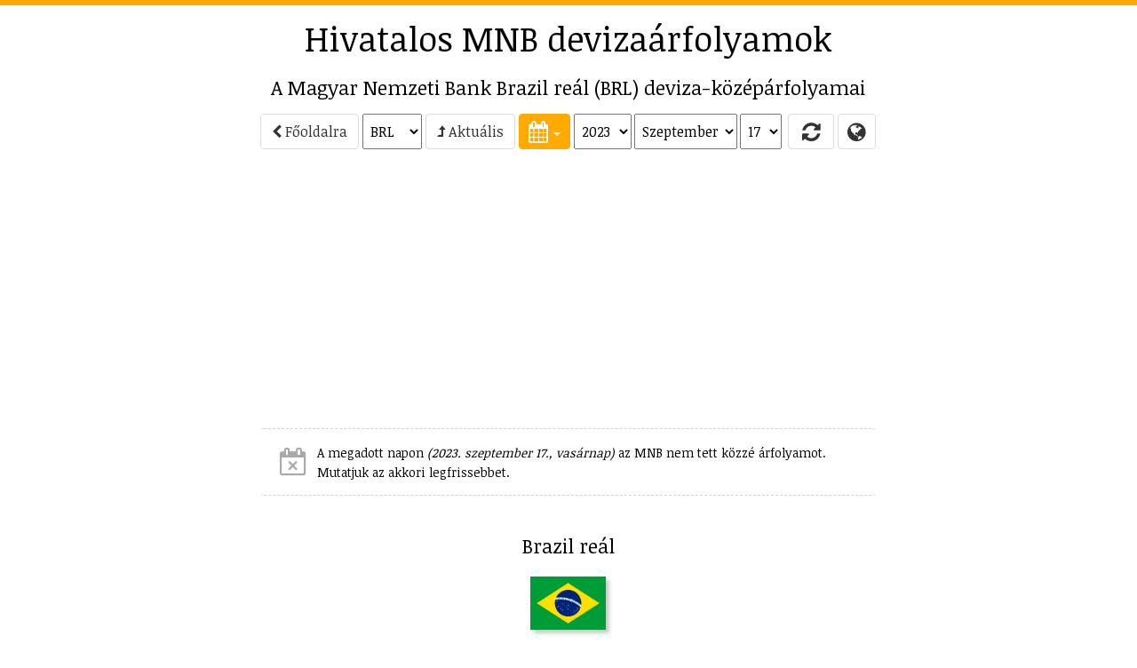

--- FILE ---
content_type: text/html; charset=utf-8
request_url: https://arfolyam.iridium.hu/BRL/2023-09-17
body_size: 17545
content:
<!DOCTYPE html>
<html lang="hu">
<head>
    <meta charset="utf-8"/>
    <meta name="viewport" content="width=device-width, initial-scale=1.0"/>

    <title>BRL (brazil re&#xE1;l) MNB deviza&#xE1;rfolyam</title>
    <meta name="description" content="A Magyar Nemzet Bank hivatalos brazil re&#xE1;l (BRL) deviza&#xE1;rfolyamai - 2023. 09. 17., grafikon, &#xE1;tv&#xE1;lt&#xE1;s, t&#xE1;bl&#xE1;zat, Excel let&#xF6;lt&#xE9;s.">
        <meta name="keywords" content="&#xE1;rfolyam,MNB,Magyar Nemzeti Bank,deviza,k&#xF6;z&#xE9;p&#xE1;rfolyam,deviza&#xE1;rfolyam,BRL,brazil re&#xE1;l"/>
    <meta name="copyright" content="Copyright (C) 1999-2026 IRIDIUM-FaxBank Kft."/>
    <meta name="distribution" content="global"/>
    
        <link rel="alternate" hreflang="en-GB" href="/en-GB/BRL/2023-09-17"/>
        <link rel="alternate" hreflang="en-US" href="/en-US/BRL/2023-09-17"/>

    <meta property="fb:admins" content="1146293759" />

    <!-- realfavicongenerator.net -->
    <link rel="apple-touch-icon" sizes="57x57" href="/apple-touch-icon-57x57.png?v=WGGy2b98pM">
    <link rel="apple-touch-icon" sizes="60x60" href="/apple-touch-icon-60x60.png?v=WGGy2b98pM">
    <link rel="apple-touch-icon" sizes="72x72" href="/apple-touch-icon-72x72.png?v=WGGy2b98pM">
    <link rel="apple-touch-icon" sizes="76x76" href="/apple-touch-icon-76x76.png?v=WGGy2b98pM">
    <link rel="apple-touch-icon" sizes="114x114" href="/apple-touch-icon-114x114.png?v=WGGy2b98pM">
    <link rel="apple-touch-icon" sizes="120x120" href="/apple-touch-icon-120x120.png?v=WGGy2b98pM">
    <link rel="apple-touch-icon" sizes="144x144" href="/apple-touch-icon-144x144.png?v=WGGy2b98pM">
    <link rel="apple-touch-icon" sizes="152x152" href="/apple-touch-icon-152x152.png?v=WGGy2b98pM">
    <link rel="apple-touch-icon" sizes="180x180" href="/apple-touch-icon-180x180.png?v=WGGy2b98pM">
    <link rel="icon" type="image/png" href="/favicon-32x32.png?v=WGGy2b98pM" sizes="32x32">
    <link rel="icon" type="image/png" href="/android-chrome-192x192.png?v=WGGy2b98pM" sizes="192x192">
    <link rel="icon" type="image/png" href="/favicon-96x96.png?v=WGGy2b98pM" sizes="96x96">
    <link rel="icon" type="image/png" href="/favicon-16x16.png?v=WGGy2b98pM" sizes="16x16">
    <link rel="manifest" href="/manifest.json?v=WGGy2b98pM">
    <link rel="mask-icon" href="/safari-pinned-tab.svg?v=WGGy2b98pM" color="#5bbad5">
    <link rel="shortcut icon" href="/favicon.ico?v=WGGy2b98pM">
    <meta name="apple-mobile-web-app-title" content="MNB árfolyamok">
    <meta name="application-name" content="MNB árfolyamok">
    <meta name="msapplication-TileColor" content="#da532c">
    <meta name="msapplication-TileImage" content="/mstile-144x144.png?v=WGGy2b98pM">
    <meta name="theme-color" content="#ffffff">

    
    
        <link rel="stylesheet" href="/css/bootstrap.min.css?v=z1bs-eoZn8X9doVhGi3urub0SgsnefofG9auNdt_lZo" />
        <link rel="stylesheet" href="/css/bootstrap-xl.css?v=Fpc2sspFtSfwGUro7oBZin5afvDNchbCXlzGkJR7_Fw" />
        <link rel="stylesheet" href="/lib/font-awesome/css/font-awesome.min.css?v=tddwfqj8AKrkC_UArHSY1_Mvaxu_97T96XakA0XrX50" />
        <link rel="stylesheet" href="/lib/bootstrap-switch/dist/css/bootstrap3/bootstrap-switch.min.css?v=4e0eiRTk64tQnM9hmntNxCg5nuKU5MQG_uuCZ7WgfXc" />
        <link rel="stylesheet" href="/lib/bootstrap-datepicker/dist/css/bootstrap-datepicker.min.css?v=g2SDdsPTXBjN0b8q5EIlesfFn3qV9WrPZrC_BT0T8X0" />
        <link rel="stylesheet" href="/css/site.css?v=gdEItjhRuK4QUxIRXWWk7IEmN7e9_UUK5lkV1VrW930" />
        <link rel="stylesheet" href="/css/spritesheet.css?v=QqSNVY1H9-LXDVJbK614PUdYlaYoI-9nmaeJLy9p4BY" />
        <script async src="//pagead2.googlesyndication.com/pagead/js/adsbygoogle.js"></script>
    

    <!-- HTML5 shim and Respond.js for IE8 support of HTML5 elements and media queries -->
    <!--[if lt IE 9]>
        <script src="https://oss.maxcdn.com/html5shiv/3.7.2/html5shiv.min.js"></script>
        <script src="https://oss.maxcdn.com/respond/1.4.2/respond.min.js"></script>
    <![endif]-->
    <!-- favicon (c) Vectorgraphit (http://www.meanicons.com) -->
    <link rel="icon" href="/favicon.ico">

    <script src="/js/show_ads.js"></script>

</head>
<body>

<!-- Google tag(gtag.js) -->

<script async src="https://www.googletagmanager.com/gtag/js?id=G-THSM2SZ4LQ"></script>
<script>
    window.dataLayer = window.dataLayer || [];
    function gtag() { dataLayer.push(arguments); }
    gtag('js', new Date());
    gtag('config', 'G-THSM2SZ4LQ');
</script>



    <script src="https://www.gstatic.com/charts/loader.js"></script>




    <!--[if lt IE 9]>
        <script src="/lib/jquery-1.12.0.min.js"></script>
    <![endif]-->
    <!--[if (gte IE 9) | (!IE)]><!-->
    <script src="https://ajax.aspnetcdn.com/ajax/jquery/jquery-2.1.4.min.js">


    
    </script>
<script>(window.jQuery||document.write("\u003Cscript src=\u0022/lib/jquery/dist/jquery.min.js\u0022\u003E\u003C/script\u003E"));</script>
    <!--<![endif]-->


<div id="layout-container">
    <div id="layout-left">
        <div data-spy="affix" data-offset-top="0">
                    <div class="ac ac-left no-print">
            <ins class="adsbygoogle" data-ad-client="ca-pub-7661233900883349" data-ad-slot="6004693634" data-ad-format="vertical" style="display: block;"></ins>
            <script>
                (adsbygoogle = window.adsbygoogle || []).push({});
            </script>
        </div>

        </div>
    </div>
    <div id="layout-content">
        

        <div class="ac ac-top no-print">
            <ins class="adsbygoogle" data-ad-client="ca-pub-7661233900883349" data-ad-slot="1434893231" data-ad-format="horizontal" style="display: block;"></ins>
            <script>
                (adsbygoogle = window.adsbygoogle || []).push({});
            </script>
        </div>

<h1 class="hidden-xs no-print"><a href="/">Hivatalos MNB deviza&#xE1;rfolyamok</a></h1>
<h2>A Magyar Nemzeti Bank Brazil re&#xE1;l (BRL) deviza-k&#xF6;z&#xE9;p&#xE1;rfolyamai</h2>



<div id="navigator" class="main-section main-nav no-print">
        <div class="main-nav-group">
            <a href="/" class="btn btn-default">
                <i class="fa fa-chevron-left" aria-hidden="true"></i> F&#x151;oldalra</a>
                <select style="vertical-align: middle;" id="Navigator_Currency_Id" name="Navigator.Currency.Id"><option value="AUD">AUD</option>
<option selected="selected" value="BRL">BRL</option>
<option value="CAD">CAD</option>
<option value="CHF">CHF</option>
<option value="CNY">CNY</option>
<option value="CZK">CZK</option>
<option value="DKK">DKK</option>
<option value="EUR">EUR</option>
<option value="GBP">GBP</option>
<option value="HKD">HKD</option>
<option value="IDR">IDR</option>
<option value="ILS">ILS</option>
<option value="INR">INR</option>
<option value="ISK">ISK</option>
<option value="JPY">JPY</option>
<option value="KRW">KRW</option>
<option value="MXN">MXN</option>
<option value="MYR">MYR</option>
<option value="NOK">NOK</option>
<option value="NZD">NZD</option>
<option value="PHP">PHP</option>
<option value="PLN">PLN</option>
<option value="RON">RON</option>
<option value="RSD">RSD</option>
<option value="RUB">RUB</option>
<option value="SEK">SEK</option>
<option value="SGD">SGD</option>
<option value="THB">THB</option>
<option value="TRY">TRY</option>
<option value="UAH">UAH</option>
<option value="USD">USD</option>
<option value="ZAR">ZAR</option>
</select>
        </div>
        <div class="main-nav-group">
            <a href="/BRL" class="btn btn-default">
                <i class="fa fa-level-up" aria-hidden="true"></i> Aktu&#xE1;lis</a>
        </div>
    <div class="main-nav-group">
        <div class="dateselector main-nav-group" id="Navigator_dateselector" data-lang="hu" data-minviewmode="days">
    <div class="dropdown inline" data-part="dropdown">
        <button class="btn btn-success dropdown-toggle btn-tool" type="button" data-toggle="dropdown" title="Naptár">
            <i class="fa fa-calendar"></i>
            <span class="caret"></span>
        </button>
        <ul class="dropdown-menu keep-open" role="menu">
            <li>
                <div data-part="calendar"></div>
            </li>
        </ul>
    </div>
<select data-part="year" id="Navigator_SelectedYear" name="Navigator_SelectedYear"><option value="2026">2026</option>
<option value="2025">2025</option>
<option value="2024">2024</option>
<option selected="selected" value="2023">2023</option>
<option value="2022">2022</option>
<option value="2021">2021</option>
<option value="2020">2020</option>
<option value="2019">2019</option>
<option value="2018">2018</option>
<option value="2017">2017</option>
<option value="2016">2016</option>
<option value="2015">2015</option>
<option value="2014">2014</option>
<option value="2013">2013</option>
<option value="2012">2012</option>
<option value="2011">2011</option>
<option value="2010">2010</option>
<option value="2009">2009</option>
<option value="2008">2008</option>
<option value="2007">2007</option>
<option value="2006">2006</option>
<option value="2005">2005</option>
<option value="2004">2004</option>
<option value="2003">2003</option>
<option value="2002">2002</option>
<option value="2001">2001</option>
<option value="2000">2000</option>
<option value="1999">1999</option>
<option value="1998">1998</option>
<option value="1997">1997</option>
<option value="1996">1996</option>
<option value="1995">1995</option>
<option value="1994">1994</option>
<option value="1993">1993</option>
<option value="1992">1992</option>
<option value="1991">1991</option>
<option value="1990">1990</option>
<option value="1989">1989</option>
<option value="1988">1988</option>
<option value="1987">1987</option>
<option value="1986">1986</option>
<option value="1985">1985</option>
<option value="1984">1984</option>
<option value="1983">1983</option>
<option value="1982">1982</option>
<option value="1981">1981</option>
<option value="1980">1980</option>
<option value="1979">1979</option>
<option value="1978">1978</option>
<option value="1977">1977</option>
<option value="1976">1976</option>
<option value="1975">1975</option>
<option value="1974">1974</option>
<option value="1973">1973</option>
<option value="1972">1972</option>
<option value="1971">1971</option>
<option value="1970">1970</option>
<option value="1969">1969</option>
<option value="1968">1968</option>
<option value="1967">1967</option>
<option value="1966">1966</option>
<option value="1965">1965</option>
<option value="1964">1964</option>
<option value="1963">1963</option>
<option value="1962">1962</option>
<option value="1961">1961</option>
<option value="1960">1960</option>
<option value="1959">1959</option>
<option value="1958">1958</option>
<option value="1957">1957</option>
<option value="1956">1956</option>
<option value="1955">1955</option>
<option value="1954">1954</option>
<option value="1953">1953</option>
<option value="1952">1952</option>
<option value="1951">1951</option>
<option value="1950">1950</option>
<option value="1949">1949</option>
</select><select data-part="month" id="Navigator_SelectedMonth" name="Navigator_SelectedMonth"><option value="1">Janu&#xE1;r</option>
<option value="2">Febru&#xE1;r</option>
<option value="3">M&#xE1;rcius</option>
<option value="4">&#xC1;prilis</option>
<option value="5">M&#xE1;jus</option>
<option value="6">J&#xFA;nius</option>
<option value="7">J&#xFA;lius</option>
<option value="8">Augusztus</option>
<option selected="selected" value="9">Szeptember</option>
<option value="10">Okt&#xF3;ber</option>
<option value="11">November</option>
<option value="12">December</option>
</select><select data-part="day" id="Navigator_SelectedDay" name="Navigator_SelectedDay"><option value="1">1</option>
<option value="2">2</option>
<option value="3">3</option>
<option value="4">4</option>
<option value="5">5</option>
<option value="6">6</option>
<option value="7">7</option>
<option value="8">8</option>
<option value="9">9</option>
<option value="10">10</option>
<option value="11">11</option>
<option value="12">12</option>
<option value="13">13</option>
<option value="14">14</option>
<option value="15">15</option>
<option value="16">16</option>
<option selected="selected" value="17">17</option>
<option value="18">18</option>
<option value="19">19</option>
<option value="20">20</option>
<option value="21">21</option>
<option value="22">22</option>
<option value="23">23</option>
<option value="24">24</option>
<option value="25">25</option>
<option value="26">26</option>
<option value="27">27</option>
<option value="28">28</option>
<option value="29">29</option>
<option value="30">30</option>
<option value="31">31</option>
</select></div>
    </div>
    <div class="main-nav-group">
        <button id="Navigator_Refresh" title="Frissítés" class="btn btn-default btn-tool refreshbutton">
            <i class="fa fa-refresh" aria-hidden="true" style="width: 30px;"></i>
        </button>
        <a href="/languages" class="btn btn-default btn-tool" data-toggle="tooltip" title="Languages / Nyelvek">
            <i class="fa fa-globe"></i>
        </a>
    </div>
</div>

<script>
    $(function() {

        function loadSelectedDate() {
            var year = document.getElementById("Navigator_SelectedYear").value;
            var month = document.getElementById("Navigator_SelectedMonth").value;
            var daySelector = document.getElementById("Navigator_SelectedDay");
            var currSelector = document.getElementById("Navigator_Currency_Id");

            var url = "";
            if (currSelector) url += "/" + currSelector.value;
            url += "/" + year + "-" + zeroPad(month, 2);
            if (daySelector) url += "-" + zeroPad(daySelector.value, 2);
            window.location.href = url;
        }

        function refreshNeeded() {
            $("#navigator .refreshbutton").removeClass("btn-default").addClass("btn-primary");
        }

        $('#Navigator_Refresh').on('click',
            function() {
                loadSelectedDate();
            });

        $('#navigator')
            .on('changeDate',
                function(e) {
                    refreshNeeded();
                    loadSelectedDate();
                });

        $('#Navigator_SelectedCurrency')
            .on('change',
                function(e) {
                    refreshNeeded();
                    loadSelectedDate();
                });

        $(function() {
            $('#navigator .dateselector select')
                .on('change',
                    function(e) {
                        refreshNeeded();
                    });
        });
    });
</script>
        <div class="ac ac-header no-print">
            <ins class="adsbygoogle" data-ad-client="ca-pub-7661233900883349" data-ad-slot="8958160039" data-ad-format="auto" style="display: block;"></ins>
            <script>
                (adsbygoogle = window.adsbygoogle || []).push({});
            </script>
        </div>


<div class="no-print main-section main-section-alerts">
            <div class="alert alert-gray centered">

                <span class="fa fa-calendar-times-o fa-2x"></span>
                <span class="alertmessage">
                    <small>A megadott napon <i>(2023. szeptember 17., vasárnap)</i> az MNB nem tett közzé árfolyamot.<br/>Mutatjuk az akkori legfrissebbet.</small>
                </span>
            </div>
</div>

<div class="main-section no-print">
    <h2>Brazil re&#xE1;l</h2>

        <div class="no-print">
            <img src="/images/flags/flag_br.png" title="brazil re&#xE1;l" alt="brazil re&#xE1;l" style="box-shadow: 4px 4px 4px #cccccc; height: 60px; margin: 12px; width: auto;" />
        </div>

        <div>
            <p>2023. szeptember 15., p&#xE9;ntek</p>
            <p>
                <span style="font-size: 2em;">1 BRL = 73,93 HUF</span>
            </p>
        </div>
</div>
    <div class="toc no-print">
        <p>
            <a href="#calendar">Teljes h&#xF3;nap</a>
                <span>|</span>
                <a href="#change">&#xC1;tv&#xE1;lt&#xE1;s</a>
            <span>|</span> <a href="#table">T&#xE1;bl&#xE1;zat</a>
            <span>|</span> <a href="#currencies">P&#xE9;nznemek</a>
        </p>

        <p class="no-print">
            <a class="btn btn-info" href="https://arfolyamcentrum.hu/BRL" target="_blank">BRL valutaárfolyamok <i class="fa fa-angle-double-right"></i></a>
        </p>

    </div>



<script type="text/javascript">
    
    if (!window.drawChartFunctions) {
        google.charts.load('current', { 'packages': ['corechart'] });
        window.drawChartFunctions = [];
    }
</script>


<div class="main-section no-print">
    <h2 class="hidden">Grafikon</h2>
    <div style="overflow: hidden; max-width: 902px;" class="centered">
        <div id="chart_div_BRL_1" class="chart" style="height: 250px;"></div>
    </div>
</div>
    <script type="text/javascript">
        window.drawChartFunctions.push(
            function() {

                var chartDiv = document.getElementById('chart_div_BRL_1');
                var items = [[new Date(2023, 0, 4), 68.29, null], [new Date(2023, 0, 5), 68.57, null], [new Date(2023, 0, 6), 70.54, null], [new Date(2023, 0, 9), 71.2, null], [new Date(2023, 0, 10), 70.52, null], [new Date(2023, 0, 11), 71.63, null], [new Date(2023, 0, 12), 71.87, null], [new Date(2023, 0, 13), 71.52, null], [new Date(2023, 0, 16), 72.36, null], [new Date(2023, 0, 17), 71.68, null], [new Date(2023, 0, 18), 71.21, null], [new Date(2023, 0, 19), 70.42, null], [new Date(2023, 0, 20), 70.64, null], [new Date(2023, 0, 23), 69.44, null], [new Date(2023, 0, 24), 70.13, null], [new Date(2023, 0, 25), 69.64, null], [new Date(2023, 0, 26), 70.29, null], [new Date(2023, 0, 27), 70.4, null], [new Date(2023, 0, 30), 70.37, null], [new Date(2023, 0, 31), 70.2, null], [new Date(2023, 1, 1), 70.66, null], [new Date(2023, 1, 2), 69.73, null], [new Date(2023, 1, 3), 69.73, null], [new Date(2023, 1, 6), 70.2, null], [new Date(2023, 1, 7), 71.23, null], [new Date(2023, 1, 8), 69.52, null], [new Date(2023, 1, 9), 68.79, null], [new Date(2023, 1, 10), 68.71, null], [new Date(2023, 1, 13), 69.69, null], [new Date(2023, 1, 14), 68.87, null], [new Date(2023, 1, 15), 68.1, null], [new Date(2023, 1, 16), 68.46, null], [new Date(2023, 1, 17), 69.47, null], [new Date(2023, 1, 20), 69.51, null], [new Date(2023, 1, 21), 69.63, null], [new Date(2023, 1, 22), 69.84, null], [new Date(2023, 1, 23), 69.82, null], [new Date(2023, 1, 24), 69.84, null], [new Date(2023, 1, 27), 69.01, null], [new Date(2023, 1, 28), 68.87, null], [new Date(2023, 2, 1), 67.5, null], [new Date(2023, 2, 2), 67.95, null], [new Date(2023, 2, 3), 68.61, null], [new Date(2023, 2, 6), 68.54, null], [new Date(2023, 2, 7), 68.72, null], [new Date(2023, 2, 8), 69.68, null], [new Date(2023, 2, 9), 69.81, null], [new Date(2023, 2, 10), 70.06, null], [new Date(2023, 2, 13), 69.1, null], [new Date(2023, 2, 14), 70.21, null], [new Date(2023, 2, 16), 70.45, null], [new Date(2023, 2, 17), 70.75, null], [new Date(2023, 2, 20), 70.84, null], [new Date(2023, 2, 21), 69.6, null], [new Date(2023, 2, 22), 69.03, null], [new Date(2023, 2, 23), 67.69, null], [new Date(2023, 2, 24), 68.31, null], [new Date(2023, 2, 27), 68.3, null], [new Date(2023, 2, 28), 68.54, null], [new Date(2023, 2, 29), 68.01, null], [new Date(2023, 2, 30), 68.23, null], [new Date(2023, 2, 31), 68.67, null], [new Date(2023, 3, 3), 69.26, null], [new Date(2023, 3, 4), 68.08, null], [new Date(2023, 3, 5), 67.9, null], [new Date(2023, 3, 6), 68.79, null], [new Date(2023, 3, 11), 68.1, null], [new Date(2023, 3, 12), 68.8, null], [new Date(2023, 3, 13), 69.24, null], [new Date(2023, 3, 14), 68.6, null], [new Date(2023, 3, 17), 69.3, null], [new Date(2023, 3, 18), 68.47, null], [new Date(2023, 3, 19), 69.06, null], [new Date(2023, 3, 20), 68.02, null], [new Date(2023, 3, 21), 68.28, null], [new Date(2023, 3, 24), 67.8, null], [new Date(2023, 3, 25), 67.79, null], [new Date(2023, 3, 26), 67.3, null], [new Date(2023, 3, 27), 66.95, null], [new Date(2023, 3, 28), 68.18, null], [new Date(2023, 4, 2), 67.91, null], [new Date(2023, 4, 3), 67.29, null], [new Date(2023, 4, 4), 67.69, null], [new Date(2023, 4, 5), 67.93, null], [new Date(2023, 4, 8), 68.22, null], [new Date(2023, 4, 9), 67.65, null], [new Date(2023, 4, 10), 67.94, null], [new Date(2023, 4, 11), 68.63, null], [new Date(2023, 4, 12), 69.05, null], [new Date(2023, 4, 15), 69.11, null], [new Date(2023, 4, 16), 69.37, null], [new Date(2023, 4, 17), 68.98, null], [new Date(2023, 4, 18), 69.82, null], [new Date(2023, 4, 19), 70.42, null], [new Date(2023, 4, 22), 69.48, null], [new Date(2023, 4, 23), 70.21, null], [new Date(2023, 4, 24), 69.89, null], [new Date(2023, 4, 25), 70.23, null], [new Date(2023, 4, 26), 68.82, null], [new Date(2023, 4, 30), 69, null], [new Date(2023, 4, 31), 69.11, null], [new Date(2023, 5, 1), 68.58, null], [new Date(2023, 5, 2), 68.68, null], [new Date(2023, 5, 5), 69.66, null], [new Date(2023, 5, 6), 70.02, null], [new Date(2023, 5, 7), 70.19, null], [new Date(2023, 5, 8), 69.95, null], [new Date(2023, 5, 9), 69.68, null], [new Date(2023, 5, 12), 70.03, null], [new Date(2023, 5, 13), 70.43, null], [new Date(2023, 5, 14), 70.67, null], [new Date(2023, 5, 15), 71.62, null], [new Date(2023, 5, 16), 71.02, null], [new Date(2023, 5, 19), 70.98, null], [new Date(2023, 5, 20), 71.51, null], [new Date(2023, 5, 21), 70.97, null], [new Date(2023, 5, 22), 70.66, null], [new Date(2023, 5, 23), 71.57, null], [new Date(2023, 5, 26), 70.84, null], [new Date(2023, 5, 27), 70.72, null], [new Date(2023, 5, 28), 70.34, null], [new Date(2023, 5, 29), 70.04, null], [new Date(2023, 5, 30), 70.5, null], [new Date(2023, 6, 3), 71.73, null], [new Date(2023, 6, 4), 71.59, null], [new Date(2023, 6, 5), 71.71, null], [new Date(2023, 6, 6), 72.52, null], [new Date(2023, 6, 7), 72.38, null], [new Date(2023, 6, 10), 71.86, null], [new Date(2023, 6, 11), 70.49, null], [new Date(2023, 6, 12), 70.6, null], [new Date(2023, 6, 13), 69.88, null], [new Date(2023, 6, 14), 69.62, null], [new Date(2023, 6, 17), 69.4, null], [new Date(2023, 6, 18), 69.27, null], [new Date(2023, 6, 19), 69.32, null], [new Date(2023, 6, 20), 70.73, null], [new Date(2023, 6, 21), 71.29, null], [new Date(2023, 6, 24), 71.62, null], [new Date(2023, 6, 25), 72.37, null], [new Date(2023, 6, 26), 72.66, null], [new Date(2023, 6, 27), 71.73, null], [new Date(2023, 6, 28), 73.83, null], [new Date(2023, 6, 31), 73.75, null], [new Date(2023, 7, 1), 75.14, null], [new Date(2023, 7, 2), 73.93, null], [new Date(2023, 7, 3), 74.48, null], [new Date(2023, 7, 4), 72.78, null], [new Date(2023, 7, 7), 72.97, null], [new Date(2023, 7, 8), 71.8, null], [new Date(2023, 7, 9), 72.11, null], [new Date(2023, 7, 10), 71.52, null], [new Date(2023, 7, 11), 71.48, null], [new Date(2023, 7, 14), 71.25, null], [new Date(2023, 7, 15), 71.52, null], [new Date(2023, 7, 16), 70.87, null], [new Date(2023, 7, 17), 71.47, null], [new Date(2023, 7, 18), 70.99, null], [new Date(2023, 7, 21), 70.77, null], [new Date(2023, 7, 22), 70.44, null], [new Date(2023, 7, 23), 71.73, null], [new Date(2023, 7, 24), 72.62, null], [new Date(2023, 7, 25), 72.73, null], [new Date(2023, 7, 28), 72.79, null], [new Date(2023, 7, 29), 72.55, null], [new Date(2023, 7, 30), 72.16, null], [new Date(2023, 7, 31), 71.43, null], [new Date(2023, 8, 1), 71.43, null], [new Date(2023, 8, 4), 71.6, null], [new Date(2023, 8, 5), 72.53, null], [new Date(2023, 8, 6), 72.73, null], [new Date(2023, 8, 7), 73.28, null], [new Date(2023, 8, 8), 72.22, null], [new Date(2023, 8, 11), 71.94, null], [new Date(2023, 8, 12), 73.12, null], [new Date(2023, 8, 13), 72.49, null], [new Date(2023, 8, 14), 72.86, null], [new Date(2023, 8, 15), 73.93, 73.93], [new Date(2023, 8, 18), 74.01, null], [new Date(2023, 8, 19), 73.99, null], [new Date(2023, 8, 20), 73.7, null], [new Date(2023, 8, 21), 74.15, null], [new Date(2023, 8, 22), 73.57, null], [new Date(2023, 8, 25), 74.39, null], [new Date(2023, 8, 26), 73.98, null], [new Date(2023, 8, 27), 73.74, null], [new Date(2023, 8, 28), 74.1, null], [new Date(2023, 8, 29), 73.26, null], [new Date(2023, 9, 2), 72.89, null], [new Date(2023, 9, 3), 72.99, null], [new Date(2023, 9, 4), 71.69, null], [new Date(2023, 9, 5), 71.59, null], [new Date(2023, 9, 6), 70.97, null], [new Date(2023, 9, 9), 71.56, null], [new Date(2023, 9, 10), 71.19, null], [new Date(2023, 9, 11), 72.15, null], [new Date(2023, 9, 12), 71.96, null], [new Date(2023, 9, 13), 72.67, null], [new Date(2023, 9, 16), 72.2, null], [new Date(2023, 9, 17), 72.65, null], [new Date(2023, 9, 18), 71.88, null], [new Date(2023, 9, 19), 72.2, null], [new Date(2023, 9, 20), 71.56, null], [new Date(2023, 9, 24), 71.37, null], [new Date(2023, 9, 25), 72.84, null], [new Date(2023, 9, 26), 72.8, null], [new Date(2023, 9, 27), 72.77, null], [new Date(2023, 9, 30), 72.11, null], [new Date(2023, 9, 31), 71.02, null], [new Date(2023, 10, 2), 72.68, null], [new Date(2023, 10, 3), 72.27, null], [new Date(2023, 10, 6), 72.09, null], [new Date(2023, 10, 7), 72.58, null], [new Date(2023, 10, 8), 72.8, null], [new Date(2023, 10, 9), 72.14, null], [new Date(2023, 10, 10), 71.53, null], [new Date(2023, 10, 13), 71.98, null], [new Date(2023, 10, 14), 71.69, null], [new Date(2023, 10, 15), 71.35, null], [new Date(2023, 10, 16), 71.32, null], [new Date(2023, 10, 17), 71.45, null], [new Date(2023, 10, 20), 70.64, null], [new Date(2023, 10, 21), 71.57, null], [new Date(2023, 10, 22), 71.35, null], [new Date(2023, 10, 23), 70.86, null], [new Date(2023, 10, 24), 71.07, null], [new Date(2023, 10, 27), 70.77, null], [new Date(2023, 10, 28), 70.86, null], [new Date(2023, 10, 29), 70.74, null], [new Date(2023, 10, 30), 70.81, null], [new Date(2023, 11, 1), 70.81, null], [new Date(2023, 11, 4), 71.53, null], [new Date(2023, 11, 5), 70.82, null], [new Date(2023, 11, 6), 71.55, null], [new Date(2023, 11, 7), 72.05, null], [new Date(2023, 11, 8), 72.27, null], [new Date(2023, 11, 11), 71.88, null], [new Date(2023, 11, 12), 71.76, null], [new Date(2023, 11, 13), 71.24, null], [new Date(2023, 11, 14), 70.81, null], [new Date(2023, 11, 15), 70.6, null], [new Date(2023, 11, 18), 71.23, null], [new Date(2023, 11, 19), 71.56, null], [new Date(2023, 11, 20), 72.18, null], [new Date(2023, 11, 21), 71.22, null], [new Date(2023, 11, 22), 71.1, null], [new Date(2023, 11, 27), 71.75, null], [new Date(2023, 11, 28), 71.08, null], [new Date(2023, 11, 29), 71.4, null], [new Date(2024, 0, 2), 71.48, null], [new Date(2024, 0, 3), 70.71, null], [new Date(2024, 0, 4), 70.3, null], [new Date(2024, 0, 5), 70.75, null], [new Date(2024, 0, 8), 70.86, null], [new Date(2024, 0, 9), 71.01, null], [new Date(2024, 0, 10), 70.41, null], [new Date(2024, 0, 11), 70.74, null], [new Date(2024, 0, 12), 71.05, null], [new Date(2024, 0, 15), 71.43, null], [new Date(2024, 0, 16), 71.84, null], [new Date(2024, 0, 17), 71.09, null], [new Date(2024, 0, 18), 71.06, null], [new Date(2024, 0, 19), 71.39, null], [new Date(2024, 0, 22), 71.15, null], [new Date(2024, 0, 23), 70.69, null], [new Date(2024, 0, 24), 71.29, null], [new Date(2024, 0, 25), 71.71, null], [new Date(2024, 0, 26), 72.42, null], [new Date(2024, 0, 29), 73.12, null], [new Date(2024, 0, 30), 72.65, null], [new Date(2024, 0, 31), 71.89, null], [new Date(2024, 1, 1), 71.96, null], [new Date(2024, 1, 2), 71.6, null], [new Date(2024, 1, 5), 71.97, null], [new Date(2024, 1, 6), 72.31, null], [new Date(2024, 1, 7), 72.49, null], [new Date(2024, 1, 8), 72.35, null], [new Date(2024, 1, 9), 72.31, null], [new Date(2024, 1, 12), 72.66, null], [new Date(2024, 1, 13), 72.55, null], [new Date(2024, 1, 14), 73.22, null], [new Date(2024, 1, 15), 72.89, null], [new Date(2024, 1, 16), 72.71, null], [new Date(2024, 1, 19), 72.71, null], [new Date(2024, 1, 20), 72.68, null], [new Date(2024, 1, 21), 72.9, null], [new Date(2024, 1, 22), 72.24, null], [new Date(2024, 1, 23), 72.4, null], [new Date(2024, 1, 26), 71.92, null], [new Date(2024, 1, 27), 71.97, null], [new Date(2024, 1, 28), 73.43, null], [new Date(2024, 1, 29), 73.07, null], [new Date(2024, 2, 1), 73.24, null], [new Date(2024, 2, 4), 73.33, null], [new Date(2024, 2, 5), 73.78, null], [new Date(2024, 2, 6), 72.99, null], [new Date(2024, 2, 7), 73.18, null], [new Date(2024, 2, 8), 73.11, null], [new Date(2024, 2, 11), 72.48, null], [new Date(2024, 2, 12), 72.77, null], [new Date(2024, 2, 13), 73.26, null], [new Date(2024, 2, 14), 72.46, null], [new Date(2024, 2, 18), 72.44, null], [new Date(2024, 2, 19), 72.59, null], [new Date(2024, 2, 20), 72.48, null], [new Date(2024, 2, 21), 72.69, null], [new Date(2024, 2, 22), 73.84, null], [new Date(2024, 2, 25), 73.36, null], [new Date(2024, 2, 26), 73.39, null], [new Date(2024, 2, 27), 73.28, null], [new Date(2024, 2, 28), 73.57, null], [new Date(2024, 3, 2), 72.86, null], [new Date(2024, 3, 3), 72.09, null], [new Date(2024, 3, 4), 71.52, null], [new Date(2024, 3, 5), 71.24, null], [new Date(2024, 3, 8), 71.14, null], [new Date(2024, 3, 9), 71.25, null], [new Date(2024, 3, 10), 71.76, null], [new Date(2024, 3, 11), 71.81, null], [new Date(2024, 3, 12), 72.1, null], [new Date(2024, 3, 15), 72.11, null], [new Date(2024, 3, 16), 71.73, null], [new Date(2024, 3, 17), 69.93, null], [new Date(2024, 3, 18), 70.46, null], [new Date(2024, 3, 19), 70.79, null], [new Date(2024, 3, 22), 71.14, null], [new Date(2024, 3, 23), 71.52, null], [new Date(2024, 3, 24), 71.77, null], [new Date(2024, 3, 25), 71.17, null], [new Date(2024, 3, 26), 70.9, null], [new Date(2024, 3, 29), 71.56, null], [new Date(2024, 3, 30), 71.33, null], [new Date(2024, 4, 2), 70.08, null], [new Date(2024, 4, 3), 70.99, null], [new Date(2024, 4, 6), 71.33, null], [new Date(2024, 4, 7), 71.2, null], [new Date(2024, 4, 8), 71.46, null], [new Date(2024, 4, 9), 71.11, null], [new Date(2024, 4, 10), 69.95, null], [new Date(2024, 4, 13), 69.62, null], [new Date(2024, 4, 14), 69.52, null], [new Date(2024, 4, 15), 69.54, null], [new Date(2024, 4, 16), 69.14, null], [new Date(2024, 4, 17), 69.74, null], [new Date(2024, 4, 21), 69.57, null], [new Date(2024, 4, 22), 69.48, null], [new Date(2024, 4, 23), 69.34, null], [new Date(2024, 4, 24), 69.23, null], [new Date(2024, 4, 27), 68.54, null], [new Date(2024, 4, 28), 68.39, null], [new Date(2024, 4, 29), 68.83, null], [new Date(2024, 4, 30), 69.03, null], [new Date(2024, 4, 31), 69.07, null], [new Date(2024, 5, 3), 68.61, null], [new Date(2024, 5, 4), 68.49, null], [new Date(2024, 5, 5), 68.1, null], [new Date(2024, 5, 6), 67.95, null], [new Date(2024, 5, 7), 68.04, null], [new Date(2024, 5, 10), 68.25, null], [new Date(2024, 5, 11), 68.63, null]];
                var data = new google.visualization.DataTable();

                var w = document.getElementById('layout-content').offsetWidth;
                var l = items.length * 2.5;
                if (w < l && w > 0)
                    items.splice(0, (l - w) / 2.5);

                data.addColumn('date', 'Dátum');
                data.addColumn('number', 'BRL');
                data.addColumn('number', '');
                data.addRows(items);

                var options = {
                    title: 'HUF / 1 BRL',
                    legend: { position: 'none' },
                    height: 250,
                    fontName: 'Noticia Text',
                    annotations: {
                        style: 'point',
                        stemColor: 'white',
                        stemLength: 30,
                        stemColor: '#ffaa00',
                        textStyle: {
                            fontSize: 16,
                            bold: true
                        }
                    },
                    selectionMode: 'single',
                    crosshair: {
                        trigger: 'selection',
                        opacity: 0.4
                    },
                    series: {
                        0: { color: '#1863e6' },
                        1: { pointSize: 6, color: '#ffaa00' }
                    }
                };

                var chart = new google.visualization.LineChart(chartDiv);
                chart.draw(data, options);

                google.visualization.events.addOneTimeListener(chart, 'ready', function() {
                    chart.setSelection([{ row: 177, column: 2 }]);
                });

                google.visualization.events.addListener(chart, 'select', function() {
                    chart.setSelection([{ row: 177, column: 2 }]);
                });


            });
    </script>



<div class="main-section no-print" id="calendar">
            <div class="ac ac-content no-print">
            <ins class="adsbygoogle" data-ad-client="ca-pub-7661233900883349" data-ad-slot="2911626430" data-ad-format="rectangle" style="display: block;"></ins>
            <script>
                (adsbygoogle = window.adsbygoogle || []).push({});
            </script>
        </div>

    <h2>2023. szeptember</h2>

        <p>1 BRL (brazil re&#xE1;l)</p>
        <div style="display: inline-block;">
            <div class="">
                <div class="data data-calendar" style="display: inline-block; overflow: auto;">
                    <table>
                        <tr>
                                <th class="head-top alt">
                                    <div class="head-container">H</div>
                                </th>
                                <th class="head-top alt">
                                    <div class="head-container">K</div>
                                </th>
                                <th class="head-top alt">
                                    <div class="head-container">Sze</div>
                                </th>
                                <th class="head-top alt">
                                    <div class="head-container">Cs</div>
                                </th>
                                <th class="head-top alt">
                                    <div class="head-container">P</div>
                                </th>
                                <th class="head-top alt">
                                    <div class="head-container">Szo</div>
                                </th>
                                <th class="head-top alt">
                                    <div class="head-container">V</div>
                                </th>
                        </tr>

                            <tr>
                                    <td style="vertical-align: top;" class=" other">
                                        <div class="part-day">28</div>
                                        <div clas="part-value"><a title="2023. augusztus 28., hétfő: &#13;1 brazil reál (BRL) = 72,79 Forint" href="/BRL/2023-08-28#calendar">72,79</a></div>
                                    </td>
                                    <td style="vertical-align: top;" class=" other">
                                        <div class="part-day">29</div>
                                        <div clas="part-value"><a title="2023. augusztus 29., kedd: &#13;1 brazil reál (BRL) = 72,55 Forint" href="/BRL/2023-08-29#calendar">72,55</a></div>
                                    </td>
                                    <td style="vertical-align: top;" class=" other">
                                        <div class="part-day">30</div>
                                        <div clas="part-value"><a title="2023. augusztus 30., szerda: &#13;1 brazil reál (BRL) = 72,16 Forint" href="/BRL/2023-08-30#calendar">72,16</a></div>
                                    </td>
                                    <td style="vertical-align: top;" class=" other">
                                        <div class="part-day">31</div>
                                        <div clas="part-value"><a title="2023. augusztus 31., csütörtök: &#13;1 brazil reál (BRL) = 71,43 Forint" href="/BRL/2023-08-31#calendar">71,43</a></div>
                                    </td>
                                    <td style="vertical-align: top;" class="">
                                        <div class="part-day">1</div>
                                        <div clas="part-value"><a title="2023. szeptember 1., péntek: &#13;1 brazil reál (BRL) = 71,43 Forint" href="/BRL/2023-09-01#calendar">71,43</a></div>
                                    </td>
                                    <td style="vertical-align: top;" class=" weekend">
                                        <div class="part-day">2</div>
                                        <div clas="part-value"><a title="" href="/BRL/2023-09-02#calendar">&nbsp;</a></div>
                                    </td>
                                    <td style="vertical-align: top;" class=" weekend">
                                        <div class="part-day">3</div>
                                        <div clas="part-value"><a title="" href="/BRL/2023-09-03#calendar">&nbsp;</a></div>
                                    </td>
                            </tr>
                            <tr>
                                    <td style="vertical-align: top;" class="">
                                        <div class="part-day">4</div>
                                        <div clas="part-value"><a title="2023. szeptember 4., hétfő: &#13;1 brazil reál (BRL) = 71,60 Forint" href="/BRL/2023-09-04#calendar">71,60</a></div>
                                    </td>
                                    <td style="vertical-align: top;" class="">
                                        <div class="part-day">5</div>
                                        <div clas="part-value"><a title="2023. szeptember 5., kedd: &#13;1 brazil reál (BRL) = 72,53 Forint" href="/BRL/2023-09-05#calendar">72,53</a></div>
                                    </td>
                                    <td style="vertical-align: top;" class="">
                                        <div class="part-day">6</div>
                                        <div clas="part-value"><a title="2023. szeptember 6., szerda: &#13;1 brazil reál (BRL) = 72,73 Forint" href="/BRL/2023-09-06#calendar">72,73</a></div>
                                    </td>
                                    <td style="vertical-align: top;" class="">
                                        <div class="part-day">7</div>
                                        <div clas="part-value"><a title="2023. szeptember 7., csütörtök: &#13;1 brazil reál (BRL) = 73,28 Forint" href="/BRL/2023-09-07#calendar">73,28</a></div>
                                    </td>
                                    <td style="vertical-align: top;" class="">
                                        <div class="part-day">8</div>
                                        <div clas="part-value"><a title="2023. szeptember 8., péntek: &#13;1 brazil reál (BRL) = 72,22 Forint" href="/BRL/2023-09-08#calendar">72,22</a></div>
                                    </td>
                                    <td style="vertical-align: top;" class=" weekend">
                                        <div class="part-day">9</div>
                                        <div clas="part-value"><a title="" href="/BRL/2023-09-09#calendar">&nbsp;</a></div>
                                    </td>
                                    <td style="vertical-align: top;" class=" weekend">
                                        <div class="part-day">10</div>
                                        <div clas="part-value"><a title="" href="/BRL/2023-09-10#calendar">&nbsp;</a></div>
                                    </td>
                            </tr>
                            <tr>
                                    <td style="vertical-align: top;" class="">
                                        <div class="part-day">11</div>
                                        <div clas="part-value"><a title="2023. szeptember 11., hétfő: &#13;1 brazil reál (BRL) = 71,94 Forint" href="/BRL/2023-09-11#calendar">71,94</a></div>
                                    </td>
                                    <td style="vertical-align: top;" class="">
                                        <div class="part-day">12</div>
                                        <div clas="part-value"><a title="2023. szeptember 12., kedd: &#13;1 brazil reál (BRL) = 73,12 Forint" href="/BRL/2023-09-12#calendar">73,12</a></div>
                                    </td>
                                    <td style="vertical-align: top;" class="">
                                        <div class="part-day">13</div>
                                        <div clas="part-value"><a title="2023. szeptember 13., szerda: &#13;1 brazil reál (BRL) = 72,49 Forint" href="/BRL/2023-09-13#calendar">72,49</a></div>
                                    </td>
                                    <td style="vertical-align: top;" class="">
                                        <div class="part-day">14</div>
                                        <div clas="part-value"><a title="2023. szeptember 14., csütörtök: &#13;1 brazil reál (BRL) = 72,86 Forint" href="/BRL/2023-09-14#calendar">72,86</a></div>
                                    </td>
                                    <td style="vertical-align: top;" class="">
                                        <div class="part-day">15</div>
                                        <div clas="part-value"><a title="2023. szeptember 15., péntek: &#13;1 brazil reál (BRL) = 73,93 Forint" href="/BRL/2023-09-15#calendar">73,93</a></div>
                                    </td>
                                    <td style="vertical-align: top;" class=" weekend">
                                        <div class="part-day">16</div>
                                        <div clas="part-value"><a title="" href="/BRL/2023-09-16#calendar">&nbsp;</a></div>
                                    </td>
                                    <td style="vertical-align: top;" class=" selected weekend">
                                        <div class="part-day">17</div>
                                        <div clas="part-value"><a title="" href="/BRL/2023-09-17#calendar">&nbsp;</a></div>
                                    </td>
                            </tr>
                            <tr>
                                    <td style="vertical-align: top;" class="">
                                        <div class="part-day">18</div>
                                        <div clas="part-value"><a title="2023. szeptember 18., hétfő: &#13;1 brazil reál (BRL) = 74,01 Forint" href="/BRL/2023-09-18#calendar">74,01</a></div>
                                    </td>
                                    <td style="vertical-align: top;" class="">
                                        <div class="part-day">19</div>
                                        <div clas="part-value"><a title="2023. szeptember 19., kedd: &#13;1 brazil reál (BRL) = 73,99 Forint" href="/BRL/2023-09-19#calendar">73,99</a></div>
                                    </td>
                                    <td style="vertical-align: top;" class="">
                                        <div class="part-day">20</div>
                                        <div clas="part-value"><a title="2023. szeptember 20., szerda: &#13;1 brazil reál (BRL) = 73,70 Forint" href="/BRL/2023-09-20#calendar">73,70</a></div>
                                    </td>
                                    <td style="vertical-align: top;" class="">
                                        <div class="part-day">21</div>
                                        <div clas="part-value"><a title="2023. szeptember 21., csütörtök: &#13;1 brazil reál (BRL) = 74,15 Forint" href="/BRL/2023-09-21#calendar">74,15</a></div>
                                    </td>
                                    <td style="vertical-align: top;" class="">
                                        <div class="part-day">22</div>
                                        <div clas="part-value"><a title="2023. szeptember 22., péntek: &#13;1 brazil reál (BRL) = 73,57 Forint" href="/BRL/2023-09-22#calendar">73,57</a></div>
                                    </td>
                                    <td style="vertical-align: top;" class=" weekend">
                                        <div class="part-day">23</div>
                                        <div clas="part-value"><a title="" href="/BRL/2023-09-23#calendar">&nbsp;</a></div>
                                    </td>
                                    <td style="vertical-align: top;" class=" weekend">
                                        <div class="part-day">24</div>
                                        <div clas="part-value"><a title="" href="/BRL/2023-09-24#calendar">&nbsp;</a></div>
                                    </td>
                            </tr>
                            <tr>
                                    <td style="vertical-align: top;" class="">
                                        <div class="part-day">25</div>
                                        <div clas="part-value"><a title="2023. szeptember 25., hétfő: &#13;1 brazil reál (BRL) = 74,39 Forint" href="/BRL/2023-09-25#calendar">74,39</a></div>
                                    </td>
                                    <td style="vertical-align: top;" class="">
                                        <div class="part-day">26</div>
                                        <div clas="part-value"><a title="2023. szeptember 26., kedd: &#13;1 brazil reál (BRL) = 73,98 Forint" href="/BRL/2023-09-26#calendar">73,98</a></div>
                                    </td>
                                    <td style="vertical-align: top;" class="">
                                        <div class="part-day">27</div>
                                        <div clas="part-value"><a title="2023. szeptember 27., szerda: &#13;1 brazil reál (BRL) = 73,74 Forint" href="/BRL/2023-09-27#calendar">73,74</a></div>
                                    </td>
                                    <td style="vertical-align: top;" class="">
                                        <div class="part-day">28</div>
                                        <div clas="part-value"><a title="2023. szeptember 28., csütörtök: &#13;1 brazil reál (BRL) = 74,10 Forint" href="/BRL/2023-09-28#calendar">74,10</a></div>
                                    </td>
                                    <td style="vertical-align: top;" class="">
                                        <div class="part-day">29</div>
                                        <div clas="part-value"><a title="2023. szeptember 29., péntek: &#13;1 brazil reál (BRL) = 73,26 Forint" href="/BRL/2023-09-29#calendar">73,26</a></div>
                                    </td>
                                    <td style="vertical-align: top;" class=" weekend">
                                        <div class="part-day">30</div>
                                        <div clas="part-value"><a title="" href="/BRL/2023-09-30#calendar">&nbsp;</a></div>
                                    </td>
                                    <td style="vertical-align: top;" class=" weekend other">
                                        <div class="part-day">1</div>
                                        <div clas="part-value"><a title="" href="/BRL/2023-10-01#calendar">&nbsp;</a></div>
                                    </td>
                            </tr>
                    </table>

                </div>
            </div>
        </div>
</div>
<div class="main-section main-nav no-print monthnavigator">
        <a href="/BRL/2023-07" class="btn btn-default hidden-xs"><i class="fa fa-chevron-left"></i> Július</a>
        <a href="/BRL/2023-08" class="btn btn-default "><i class="fa fa-chevron-left"></i> Augusztus</a>
        <a href="/BRL/2023-09" class="btn btn-default ">2023. szeptember</a>
        <a href="/BRL/2023-10" class="btn btn-default ">Október <i class="fa fa-chevron-right"></i></a>
        <a href="/BRL/2023-11" class="btn btn-default hidden-xs">November <i class="fa fa-chevron-right"></i></a>
</div>
<div id="change" class="main-section no-print">
    <h2>&#xC1;tv&#xE1;lt&#xE1;s</h2>
    <p>2023. szeptember 15., p&#xE9;ntek</p>
    <form role="form" class="changeform">
        
            <div class="changeform-group">
                <input class="form-control" type="text" value="1" id="foreignInput" />
                <label for="foreignInput">BRL =</label>
            </div>
            <div class="changeform-group">
                <input class="form-control" type="text" value="73,93" id="hufInput" />
                <label for="foreignInput">HUF</label>
            </div>
        
    </form>
</div>

<script>
    $(function() {
        var isCalculating = false;

        function clean(v) {
            v = v.replace(",", ".");
            v = v.replace(" ", "");
            v = v.replace(",", ".");
            v = v.replace(",", ".");
            v = v.replace("&#xA0;", "");
            v = v.replace("&#xA0;", "");
            return v;
        }

        $("#hufInput").on('change keydown paste input', function() {
            if (isCalculating) return;

            isCalculating = true;
            var v = Number(clean($("#hufInput").val()));
            if (isNaN(v)) v = 0;

            var x = 73.93;
            var u = 1;
            var r = v * u / x;
            var s = r.toFixed(r > 999999 ? 0 : 2).replace(".", ",");
            $("#foreignInput").val(s);
            isCalculating = false;
        });

        $("#foreignInput").on('change keydown paste input', function() {
            if (isCalculating) return;

            isCalculating = true;
            var v = Number(clean($("#foreignInput").val()));
            if (isNaN(v)) v = 0;

            var x = 73.93;
            var u = 1;
            var r = v * x / u;
            var s = r.toFixed(r > 999999 ? 0 : 2).replace(".", ",");
            $("#hufInput").val(s);
            isCalculating = false;
        });
    });
</script>

<div id="table" class="main-section">
        <h2 class="no-print">T&#xE1;bl&#xE1;zat</h2>
        <div style="display: inline-block;">

                <div class="data data-large " style="display: inline-block; overflow: auto;">
                    <table>
                        <tr>
                            <th class="head-left">&nbsp;</th>

                                <th class="head-top alt">
                                    <div class="head-container">
                                        <div>
                                            <a href="/BRL/2023-09-17" data-toggle="tooltip" data-placement="auto top" title="Brazil re&#xE1;l &#xE1;rfolyam">
                                                <strong>BRL</strong>
                                            </a>
                                        </div>
                                        <div>
                                            <small>
                                                <span>1</span>
                                            </small>
                                        </div>
                                    </div>
                                </th>

                        </tr>


                            <tr class="">
                                <th class="head-left head-left-date s2">
                                    <div data-toggle="tooltip" data-placement="auto left" title="2023. szeptember 29., p&#xE9;ntek">
                                        <span style="white-space: nowrap;">
                                            <a href="/BRL/2023-09-29">2023. 09. 29.</a>
                                        </span>
                                    </div>
                                </th>

                                    <td class="s3" title="2023. szeptember 29., péntek: &#13;1 brazil reál (BRL) = 73,26 Forint">
                                        73,26
                                    </td>
                            </tr>
                            <tr class="">
                                <th class="head-left head-left-date s1">
                                    <div data-toggle="tooltip" data-placement="auto left" title="2023. szeptember 28., cs&#xFC;t&#xF6;rt&#xF6;k">
                                        <span style="white-space: nowrap;">
                                            <a href="/BRL/2023-09-28">2023. 09. 28.</a>
                                        </span>
                                    </div>
                                </th>

                                    <td class="s2" title="2023. szeptember 28., csütörtök: &#13;1 brazil reál (BRL) = 74,10 Forint">
                                        74,10
                                    </td>
                            </tr>
                            <tr class="">
                                <th class="head-left head-left-date s2">
                                    <div data-toggle="tooltip" data-placement="auto left" title="2023. szeptember 27., szerda">
                                        <span style="white-space: nowrap;">
                                            <a href="/BRL/2023-09-27">2023. 09. 27.</a>
                                        </span>
                                    </div>
                                </th>

                                    <td class="s3" title="2023. szeptember 27., szerda: &#13;1 brazil reál (BRL) = 73,74 Forint">
                                        73,74
                                    </td>
                            </tr>
                            <tr class="">
                                <th class="head-left head-left-date s1">
                                    <div data-toggle="tooltip" data-placement="auto left" title="2023. szeptember 26., kedd">
                                        <span style="white-space: nowrap;">
                                            <a href="/BRL/2023-09-26">2023. 09. 26.</a>
                                        </span>
                                    </div>
                                </th>

                                    <td class="s2" title="2023. szeptember 26., kedd: &#13;1 brazil reál (BRL) = 73,98 Forint">
                                        73,98
                                    </td>
                            </tr>
                            <tr class="">
                                <th class="head-left head-left-date s2">
                                    <div data-toggle="tooltip" data-placement="auto left" title="2023. szeptember 25., h&#xE9;tf&#x151;">
                                        <span style="white-space: nowrap;">
                                            <a href="/BRL/2023-09-25">2023. 09. 25.</a>
                                        </span>
                                    </div>
                                </th>

                                    <td class="s3" title="2023. szeptember 25., hétfő: &#13;1 brazil reál (BRL) = 74,39 Forint">
                                        74,39
                                    </td>
                            </tr>
                            <tr class="">
                                <th class="head-left head-left-date s1">
                                    <div data-toggle="tooltip" data-placement="auto left" title="2023. szeptember 22., p&#xE9;ntek">
                                        <span style="white-space: nowrap;">
                                            <a href="/BRL/2023-09-22">2023. 09. 22.</a>
                                        </span>
                                    </div>
                                </th>

                                    <td class="s2" title="2023. szeptember 22., péntek: &#13;1 brazil reál (BRL) = 73,57 Forint">
                                        73,57
                                    </td>
                            </tr>
                            <tr class="">
                                <th class="head-left head-left-date s2">
                                    <div data-toggle="tooltip" data-placement="auto left" title="2023. szeptember 21., cs&#xFC;t&#xF6;rt&#xF6;k">
                                        <span style="white-space: nowrap;">
                                            <a href="/BRL/2023-09-21">2023. 09. 21.</a>
                                        </span>
                                    </div>
                                </th>

                                    <td class="s3" title="2023. szeptember 21., csütörtök: &#13;1 brazil reál (BRL) = 74,15 Forint">
                                        74,15
                                    </td>
                            </tr>
                            <tr class="">
                                <th class="head-left head-left-date s1">
                                    <div data-toggle="tooltip" data-placement="auto left" title="2023. szeptember 20., szerda">
                                        <span style="white-space: nowrap;">
                                            <a href="/BRL/2023-09-20">2023. 09. 20.</a>
                                        </span>
                                    </div>
                                </th>

                                    <td class="s2" title="2023. szeptember 20., szerda: &#13;1 brazil reál (BRL) = 73,70 Forint">
                                        73,70
                                    </td>
                            </tr>
                            <tr class="">
                                <th class="head-left head-left-date s2">
                                    <div data-toggle="tooltip" data-placement="auto left" title="2023. szeptember 19., kedd">
                                        <span style="white-space: nowrap;">
                                            <a href="/BRL/2023-09-19">2023. 09. 19.</a>
                                        </span>
                                    </div>
                                </th>

                                    <td class="s3" title="2023. szeptember 19., kedd: &#13;1 brazil reál (BRL) = 73,99 Forint">
                                        73,99
                                    </td>
                            </tr>
                            <tr class="">
                                <th class="head-left head-left-date s1">
                                    <div data-toggle="tooltip" data-placement="auto left" title="2023. szeptember 18., h&#xE9;tf&#x151;">
                                        <span style="white-space: nowrap;">
                                            <a href="/BRL/2023-09-18">2023. 09. 18.</a>
                                        </span>
                                    </div>
                                </th>

                                    <td class="s2" title="2023. szeptember 18., hétfő: &#13;1 brazil reál (BRL) = 74,01 Forint">
                                        74,01
                                    </td>
                            </tr>
                            <tr class=" highlighted">
                                <th class="head-left head-left-date s2 highlighted">
                                    <div data-toggle="tooltip" data-placement="auto left" title="2023. szeptember 15., p&#xE9;ntek">
                                        <span style="white-space: nowrap;">
                                            <a href="/BRL/2023-09-15">2023. 09. 15.</a>
                                        </span>
                                    </div>
                                </th>

                                    <td class="s3 selected" title="2023. szeptember 15., péntek: &#13;1 brazil reál (BRL) = 73,93 Forint">
                                        73,93
                                    </td>
                            </tr>
                            <tr class="">
                                <th class="head-left head-left-date s1">
                                    <div data-toggle="tooltip" data-placement="auto left" title="2023. szeptember 14., cs&#xFC;t&#xF6;rt&#xF6;k">
                                        <span style="white-space: nowrap;">
                                            <a href="/BRL/2023-09-14">2023. 09. 14.</a>
                                        </span>
                                    </div>
                                </th>

                                    <td class="s2" title="2023. szeptember 14., csütörtök: &#13;1 brazil reál (BRL) = 72,86 Forint">
                                        72,86
                                    </td>
                            </tr>
                            <tr class="">
                                <th class="head-left head-left-date s2">
                                    <div data-toggle="tooltip" data-placement="auto left" title="2023. szeptember 13., szerda">
                                        <span style="white-space: nowrap;">
                                            <a href="/BRL/2023-09-13">2023. 09. 13.</a>
                                        </span>
                                    </div>
                                </th>

                                    <td class="s3" title="2023. szeptember 13., szerda: &#13;1 brazil reál (BRL) = 72,49 Forint">
                                        72,49
                                    </td>
                            </tr>
                            <tr class="">
                                <th class="head-left head-left-date s1">
                                    <div data-toggle="tooltip" data-placement="auto left" title="2023. szeptember 12., kedd">
                                        <span style="white-space: nowrap;">
                                            <a href="/BRL/2023-09-12">2023. 09. 12.</a>
                                        </span>
                                    </div>
                                </th>

                                    <td class="s2" title="2023. szeptember 12., kedd: &#13;1 brazil reál (BRL) = 73,12 Forint">
                                        73,12
                                    </td>
                            </tr>
                            <tr class="">
                                <th class="head-left head-left-date s2">
                                    <div data-toggle="tooltip" data-placement="auto left" title="2023. szeptember 11., h&#xE9;tf&#x151;">
                                        <span style="white-space: nowrap;">
                                            <a href="/BRL/2023-09-11">2023. 09. 11.</a>
                                        </span>
                                    </div>
                                </th>

                                    <td class="s3" title="2023. szeptember 11., hétfő: &#13;1 brazil reál (BRL) = 71,94 Forint">
                                        71,94
                                    </td>
                            </tr>
                            <tr class="">
                                <th class="head-left head-left-date s1">
                                    <div data-toggle="tooltip" data-placement="auto left" title="2023. szeptember 8., p&#xE9;ntek">
                                        <span style="white-space: nowrap;">
                                            <a href="/BRL/2023-09-08">2023. 09. 08.</a>
                                        </span>
                                    </div>
                                </th>

                                    <td class="s2" title="2023. szeptember 8., péntek: &#13;1 brazil reál (BRL) = 72,22 Forint">
                                        72,22
                                    </td>
                            </tr>
                            <tr class="">
                                <th class="head-left head-left-date s2">
                                    <div data-toggle="tooltip" data-placement="auto left" title="2023. szeptember 7., cs&#xFC;t&#xF6;rt&#xF6;k">
                                        <span style="white-space: nowrap;">
                                            <a href="/BRL/2023-09-07">2023. 09. 07.</a>
                                        </span>
                                    </div>
                                </th>

                                    <td class="s3" title="2023. szeptember 7., csütörtök: &#13;1 brazil reál (BRL) = 73,28 Forint">
                                        73,28
                                    </td>
                            </tr>
                            <tr class="">
                                <th class="head-left head-left-date s1">
                                    <div data-toggle="tooltip" data-placement="auto left" title="2023. szeptember 6., szerda">
                                        <span style="white-space: nowrap;">
                                            <a href="/BRL/2023-09-06">2023. 09. 06.</a>
                                        </span>
                                    </div>
                                </th>

                                    <td class="s2" title="2023. szeptember 6., szerda: &#13;1 brazil reál (BRL) = 72,73 Forint">
                                        72,73
                                    </td>
                            </tr>
                            <tr class="">
                                <th class="head-left head-left-date s2">
                                    <div data-toggle="tooltip" data-placement="auto left" title="2023. szeptember 5., kedd">
                                        <span style="white-space: nowrap;">
                                            <a href="/BRL/2023-09-05">2023. 09. 05.</a>
                                        </span>
                                    </div>
                                </th>

                                    <td class="s3" title="2023. szeptember 5., kedd: &#13;1 brazil reál (BRL) = 72,53 Forint">
                                        72,53
                                    </td>
                            </tr>
                            <tr class="">
                                <th class="head-left head-left-date s1">
                                    <div data-toggle="tooltip" data-placement="auto left" title="2023. szeptember 4., h&#xE9;tf&#x151;">
                                        <span style="white-space: nowrap;">
                                            <a href="/BRL/2023-09-04">2023. 09. 04.</a>
                                        </span>
                                    </div>
                                </th>

                                    <td class="s2" title="2023. szeptember 4., hétfő: &#13;1 brazil reál (BRL) = 71,60 Forint">
                                        71,60
                                    </td>
                            </tr>
                            <tr class="">
                                <th class="head-left head-left-date s2">
                                    <div data-toggle="tooltip" data-placement="auto left" title="2023. szeptember 1., p&#xE9;ntek">
                                        <span style="white-space: nowrap;">
                                            <a href="/BRL/2023-09-01">2023. 09. 01.</a>
                                        </span>
                                    </div>
                                </th>

                                    <td class="s3" title="2023. szeptember 1., péntek: &#13;1 brazil reál (BRL) = 71,43 Forint">
                                        71,43
                                    </td>
                            </tr>
                    </table>

                </div>

        </div>
</div>




<script>
    TOOLS = {
        setFilterStarred: function (value) {
            Cookies.set("fs", value);
            this.reload();
        },

        setDisplayMode: function (value) {
            Cookies.set("dm", value);
            $(document).scrollTop(0);
            window.location.href = "/BRL/2023-09-17";
        },

        setSortOrder: function (value) {
            Cookies.set("so", value);
            this.reload();
        },

        reload: function () {
            $(document).scrollTop(0);
            location.reload();
        }
    };
</script>

<div class="main-section no-print">
    <div class="btn-group">
        <button title="Régebbi dátumok előre" class="btn btn-default " onclick="TOOLS.setSortOrder('a')">
            <i class="fa fa fa-sort-amount-asc"></i>
        </button>
        <button title="Újabb dátumok előre" class="btn btn-default btn-active" onclick="TOOLS.setSortOrder('d')">
            <i class="fa fa fa-sort-amount-desc"></i>
        </button>
    </div>

</div>

<div class="main-section no-print">
    <div>
        <a href="/downloads?c=BRL&amp;from=2023-09-01&amp;to=2023-09-30" class="btn btn-default">
            <span class="fa fa-download" aria-hidden="true"></span> Let&#xF6;lt&#xE9;sek
        </a>
        <button class="btn btn-default" onclick="window.print();">
            <span class="fa fa-print" aria-hidden="true"></span> Nyomtat&#xE1;s
        </button>
            <button id="copybutton" class="btn btn-default hidden">
                <span class="fa fa-clipboard" aria-hidden="true"></span>
                M&#xE1;sol&#xE1;s v&#xE1;g&#xF3;lapra
                <span class="copy-button-done"> - K&#xE9;sz!</span>
            </button>
    </div>
</div>

    <script>
        $(function () {
            var clipboardText = "Dátum\tBRL\nEgység\t1\n2023. 09. 29.\t73,26\n2023. 09. 28.\t74,10\n2023. 09. 27.\t73,74\n2023. 09. 26.\t73,98\n2023. 09. 25.\t74,39\n2023. 09. 22.\t73,57\n2023. 09. 21.\t74,15\n2023. 09. 20.\t73,70\n2023. 09. 19.\t73,99\n2023. 09. 18.\t74,01\n2023. 09. 15.\t73,93\n2023. 09. 14.\t72,86\n2023. 09. 13.\t72,49\n2023. 09. 12.\t73,12\n2023. 09. 11.\t71,94\n2023. 09. 08.\t72,22\n2023. 09. 07.\t73,28\n2023. 09. 06.\t72,73\n2023. 09. 05.\t72,53\n2023. 09. 04.\t71,60\n2023. 09. 01.\t71,43\n";
            $("#copybutton").attr("data-clipboard-text", clipboardText);
        });
    </script>


<div class="main-section no-print">

    <div class="social-container">
        <div class="fb-like" data-href="http://arfolyam.iridium.hu" data-layout="button" data-action="like" data-show-faces="false" data-share="true"></div>
    </div>
</div>



<div class="no-print main-section currency-list" id="currencies">
    <h2 class="no-print">P&#xE9;nznemek</h2>

    <div class="nopadding" id="currencies_content">
            <div style="display: inline-block; vertical-align: top;">
                <hr />
                <div style="display: inline-block; text-align: left; width: 300px;">
                        <div class="currency-list-item " style="white-space: nowrap;">
                            <a title="AUD (Ausztr&#xE1;l doll&#xE1;r) &#xE1;rfolyamok &#xE9;s grafikon" href="/AUD/2023-09-17" class="btn btn-default btn-currency">
<span class="currency-id">AUD</span>                                        <span class=".currency-list-flag-container">
                                            <i class="icon-flag icon-flag_au" alt="AUD"></i>
                                        </span>
                            </a>
                            <span style="display: inline-block; vertical-align: middle; white-space: normal;">
                                <a title="AUD (Ausztr&#xE1;l doll&#xE1;r) &#xE1;rfolyamok &#xE9;s grafikon" href="/AUD/2023-09-17">Ausztr&#xE1;l doll&#xE1;r</a>
                            </span>
                        </div>
                        <div class="currency-list-item " style="white-space: nowrap;">
                            <a title="BRL (Brazil re&#xE1;l) &#xE1;rfolyamok &#xE9;s grafikon" href="/BRL/2023-09-17" class="btn btn-default btn-currency">
<span class="currency-id">BRL</span>                                        <span class=".currency-list-flag-container">
                                            <i class="icon-flag icon-flag_br" alt="BRL"></i>
                                        </span>
                            </a>
                            <span style="display: inline-block; vertical-align: middle; white-space: normal;">
                                <a title="BRL (Brazil re&#xE1;l) &#xE1;rfolyamok &#xE9;s grafikon" href="/BRL/2023-09-17">Brazil re&#xE1;l</a>
                            </span>
                        </div>
                        <div class="currency-list-item " style="white-space: nowrap;">
                            <a title="CAD (Kanadai doll&#xE1;r) &#xE1;rfolyamok &#xE9;s grafikon" href="/CAD/2023-09-17" class="btn btn-default btn-currency">
<span class="currency-id">CAD</span>                                        <span class=".currency-list-flag-container">
                                            <i class="icon-flag icon-flag_ca" alt="CAD"></i>
                                        </span>
                            </a>
                            <span style="display: inline-block; vertical-align: middle; white-space: normal;">
                                <a title="CAD (Kanadai doll&#xE1;r) &#xE1;rfolyamok &#xE9;s grafikon" href="/CAD/2023-09-17">Kanadai doll&#xE1;r</a>
                            </span>
                        </div>
                        <div class="currency-list-item " style="white-space: nowrap;">
                            <a title="CHF (Sv&#xE1;jci frank) &#xE1;rfolyamok &#xE9;s grafikon" href="/CHF/2023-09-17" class="btn btn-default btn-currency">
<span class="currency-id">CHF</span>                                        <span class=".currency-list-flag-container">
                                            <i class="icon-flag icon-flag_ch" alt="CHF"></i>
                                        </span>
                            </a>
                            <span style="display: inline-block; vertical-align: middle; white-space: normal;">
                                <a title="CHF (Sv&#xE1;jci frank) &#xE1;rfolyamok &#xE9;s grafikon" href="/CHF/2023-09-17">Sv&#xE1;jci frank</a>
                            </span>
                        </div>
                        <div class="currency-list-item " style="white-space: nowrap;">
                            <a title="CNY (K&#xED;nai j&#xFC;an) &#xE1;rfolyamok &#xE9;s grafikon" href="/CNY/2023-09-17" class="btn btn-default btn-currency">
<span class="currency-id">CNY</span>                                        <span class=".currency-list-flag-container">
                                            <i class="icon-flag icon-flag_cn" alt="CNY"></i>
                                        </span>
                            </a>
                            <span style="display: inline-block; vertical-align: middle; white-space: normal;">
                                <a title="CNY (K&#xED;nai j&#xFC;an) &#xE1;rfolyamok &#xE9;s grafikon" href="/CNY/2023-09-17">K&#xED;nai j&#xFC;an</a>
                            </span>
                        </div>
                        <div class="currency-list-item " style="white-space: nowrap;">
                            <a title="CZK (Cseh korona) &#xE1;rfolyamok &#xE9;s grafikon" href="/CZK/2023-09-17" class="btn btn-default btn-currency">
<span class="currency-id">CZK</span>                                        <span class=".currency-list-flag-container">
                                            <i class="icon-flag icon-flag_cz" alt="CZK"></i>
                                        </span>
                            </a>
                            <span style="display: inline-block; vertical-align: middle; white-space: normal;">
                                <a title="CZK (Cseh korona) &#xE1;rfolyamok &#xE9;s grafikon" href="/CZK/2023-09-17">Cseh korona</a>
                            </span>
                        </div>
                </div>
            </div>
            <div style="display: inline-block; vertical-align: top;">
                <hr />
                <div style="display: inline-block; text-align: left; width: 300px;">
                        <div class="currency-list-item " style="white-space: nowrap;">
                            <a title="DKK (D&#xE1;n korona) &#xE1;rfolyamok &#xE9;s grafikon" href="/DKK/2023-09-17" class="btn btn-default btn-currency">
<span class="currency-id">DKK</span>                                        <span class=".currency-list-flag-container">
                                            <i class="icon-flag icon-flag_dk" alt="DKK"></i>
                                        </span>
                            </a>
                            <span style="display: inline-block; vertical-align: middle; white-space: normal;">
                                <a title="DKK (D&#xE1;n korona) &#xE1;rfolyamok &#xE9;s grafikon" href="/DKK/2023-09-17">D&#xE1;n korona</a>
                            </span>
                        </div>
                        <div class="currency-list-item " style="white-space: nowrap;">
                            <a title="EUR (Euro) &#xE1;rfolyamok &#xE9;s grafikon" href="/EUR/2023-09-17" class="btn btn-default btn-currency">
<span class="currency-id">EUR</span>                                        <span class=".currency-list-flag-container">
                                            <i class="icon-flag icon-flag_eu" alt="EUR"></i>
                                        </span>
                            </a>
                            <span style="display: inline-block; vertical-align: middle; white-space: normal;">
                                <a title="EUR (Euro) &#xE1;rfolyamok &#xE9;s grafikon" href="/EUR/2023-09-17">Euro</a>
                            </span>
                        </div>
                        <div class="currency-list-item " style="white-space: nowrap;">
                            <a title="GBP (Angol font) &#xE1;rfolyamok &#xE9;s grafikon" href="/GBP/2023-09-17" class="btn btn-default btn-currency">
<span class="currency-id">GBP</span>                                        <span class=".currency-list-flag-container">
                                            <i class="icon-flag icon-flag_gb" alt="GBP"></i>
                                        </span>
                            </a>
                            <span style="display: inline-block; vertical-align: middle; white-space: normal;">
                                <a title="GBP (Angol font) &#xE1;rfolyamok &#xE9;s grafikon" href="/GBP/2023-09-17">Angol font</a>
                            </span>
                        </div>
                        <div class="currency-list-item " style="white-space: nowrap;">
                            <a title="HKD (Hongkongi doll&#xE1;r) &#xE1;rfolyamok &#xE9;s grafikon" href="/HKD/2023-09-17" class="btn btn-default btn-currency">
<span class="currency-id">HKD</span>                                        <span class=".currency-list-flag-container">
                                            <i class="icon-flag icon-flag_hk" alt="HKD"></i>
                                        </span>
                            </a>
                            <span style="display: inline-block; vertical-align: middle; white-space: normal;">
                                <a title="HKD (Hongkongi doll&#xE1;r) &#xE1;rfolyamok &#xE9;s grafikon" href="/HKD/2023-09-17">Hongkongi doll&#xE1;r</a>
                            </span>
                        </div>
                        <div class="currency-list-item " style="white-space: nowrap;">
                            <a title="IDR (Indon&#xE9;z r&#xFA;pia) &#xE1;rfolyamok &#xE9;s grafikon" href="/IDR/2023-09-17" class="btn btn-default btn-currency">
<span class="currency-id">IDR</span>                                        <span class=".currency-list-flag-container">
                                            <i class="icon-flag icon-flag_id" alt="IDR"></i>
                                        </span>
                            </a>
                            <span style="display: inline-block; vertical-align: middle; white-space: normal;">
                                <a title="IDR (Indon&#xE9;z r&#xFA;pia) &#xE1;rfolyamok &#xE9;s grafikon" href="/IDR/2023-09-17">Indon&#xE9;z r&#xFA;pia</a>
                            </span>
                        </div>
                        <div class="currency-list-item " style="white-space: nowrap;">
                            <a title="ILS (Izraeli s&#xE9;kel) &#xE1;rfolyamok &#xE9;s grafikon" href="/ILS/2023-09-17" class="btn btn-default btn-currency">
<span class="currency-id">ILS</span>                                        <span class=".currency-list-flag-container">
                                            <i class="icon-flag icon-flag_il" alt="ILS"></i>
                                        </span>
                            </a>
                            <span style="display: inline-block; vertical-align: middle; white-space: normal;">
                                <a title="ILS (Izraeli s&#xE9;kel) &#xE1;rfolyamok &#xE9;s grafikon" href="/ILS/2023-09-17">Izraeli s&#xE9;kel</a>
                            </span>
                        </div>
                </div>
            </div>
            <div style="display: inline-block; vertical-align: top;">
                <hr />
                <div style="display: inline-block; text-align: left; width: 300px;">
                        <div class="currency-list-item " style="white-space: nowrap;">
                            <a title="INR (Indiai rupia) &#xE1;rfolyamok &#xE9;s grafikon" href="/INR/2023-09-17" class="btn btn-default btn-currency">
<span class="currency-id">INR</span>                                        <span class=".currency-list-flag-container">
                                            <i class="icon-flag icon-flag_in" alt="INR"></i>
                                        </span>
                            </a>
                            <span style="display: inline-block; vertical-align: middle; white-space: normal;">
                                <a title="INR (Indiai rupia) &#xE1;rfolyamok &#xE9;s grafikon" href="/INR/2023-09-17">Indiai rupia</a>
                            </span>
                        </div>
                        <div class="currency-list-item " style="white-space: nowrap;">
                            <a title="ISK (Izlandi korona) &#xE1;rfolyamok &#xE9;s grafikon" href="/ISK/2023-09-17" class="btn btn-default btn-currency">
<span class="currency-id">ISK</span>                                        <span class=".currency-list-flag-container">
                                            <i class="icon-flag icon-flag_is" alt="ISK"></i>
                                        </span>
                            </a>
                            <span style="display: inline-block; vertical-align: middle; white-space: normal;">
                                <a title="ISK (Izlandi korona) &#xE1;rfolyamok &#xE9;s grafikon" href="/ISK/2023-09-17">Izlandi korona</a>
                            </span>
                        </div>
                        <div class="currency-list-item " style="white-space: nowrap;">
                            <a title="JPY (Jap&#xE1;n yen) &#xE1;rfolyamok &#xE9;s grafikon" href="/JPY/2023-09-17" class="btn btn-default btn-currency">
<span class="currency-id">JPY</span>                                        <span class=".currency-list-flag-container">
                                            <i class="icon-flag icon-flag_jp" alt="JPY"></i>
                                        </span>
                            </a>
                            <span style="display: inline-block; vertical-align: middle; white-space: normal;">
                                <a title="JPY (Jap&#xE1;n yen) &#xE1;rfolyamok &#xE9;s grafikon" href="/JPY/2023-09-17">Jap&#xE1;n yen</a>
                            </span>
                        </div>
                        <div class="currency-list-item " style="white-space: nowrap;">
                            <a title="KRW (D&#xE9;l-koreai won) &#xE1;rfolyamok &#xE9;s grafikon" href="/KRW/2023-09-17" class="btn btn-default btn-currency">
<span class="currency-id">KRW</span>                                        <span class=".currency-list-flag-container">
                                            <i class="icon-flag icon-flag_kr" alt="KRW"></i>
                                        </span>
                            </a>
                            <span style="display: inline-block; vertical-align: middle; white-space: normal;">
                                <a title="KRW (D&#xE9;l-koreai won) &#xE1;rfolyamok &#xE9;s grafikon" href="/KRW/2023-09-17">D&#xE9;l-koreai won</a>
                            </span>
                        </div>
                        <div class="currency-list-item " style="white-space: nowrap;">
                            <a title="MXN (Mexik&#xF3;i peso) &#xE1;rfolyamok &#xE9;s grafikon" href="/MXN/2023-09-17" class="btn btn-default btn-currency">
<span class="currency-id">MXN</span>                                        <span class=".currency-list-flag-container">
                                            <i class="icon-flag icon-flag_mx" alt="MXN"></i>
                                        </span>
                            </a>
                            <span style="display: inline-block; vertical-align: middle; white-space: normal;">
                                <a title="MXN (Mexik&#xF3;i peso) &#xE1;rfolyamok &#xE9;s grafikon" href="/MXN/2023-09-17">Mexik&#xF3;i peso</a>
                            </span>
                        </div>
                        <div class="currency-list-item " style="white-space: nowrap;">
                            <a title="MYR (Mal&#xE1;j ringgit) &#xE1;rfolyamok &#xE9;s grafikon" href="/MYR/2023-09-17" class="btn btn-default btn-currency">
<span class="currency-id">MYR</span>                                        <span class=".currency-list-flag-container">
                                            <i class="icon-flag icon-flag_my" alt="MYR"></i>
                                        </span>
                            </a>
                            <span style="display: inline-block; vertical-align: middle; white-space: normal;">
                                <a title="MYR (Mal&#xE1;j ringgit) &#xE1;rfolyamok &#xE9;s grafikon" href="/MYR/2023-09-17">Mal&#xE1;j ringgit</a>
                            </span>
                        </div>
                </div>
            </div>
            <div style="display: inline-block; vertical-align: top;">
                <hr />
                <div style="display: inline-block; text-align: left; width: 300px;">
                        <div class="currency-list-item " style="white-space: nowrap;">
                            <a title="NOK (Norv&#xE9;g korona) &#xE1;rfolyamok &#xE9;s grafikon" href="/NOK/2023-09-17" class="btn btn-default btn-currency">
<span class="currency-id">NOK</span>                                        <span class=".currency-list-flag-container">
                                            <i class="icon-flag icon-flag_no" alt="NOK"></i>
                                        </span>
                            </a>
                            <span style="display: inline-block; vertical-align: middle; white-space: normal;">
                                <a title="NOK (Norv&#xE9;g korona) &#xE1;rfolyamok &#xE9;s grafikon" href="/NOK/2023-09-17">Norv&#xE9;g korona</a>
                            </span>
                        </div>
                        <div class="currency-list-item " style="white-space: nowrap;">
                            <a title="NZD (&#xDA;j-z&#xE9;landi doll&#xE1;r) &#xE1;rfolyamok &#xE9;s grafikon" href="/NZD/2023-09-17" class="btn btn-default btn-currency">
<span class="currency-id">NZD</span>                                        <span class=".currency-list-flag-container">
                                            <i class="icon-flag icon-flag_nz" alt="NZD"></i>
                                        </span>
                            </a>
                            <span style="display: inline-block; vertical-align: middle; white-space: normal;">
                                <a title="NZD (&#xDA;j-z&#xE9;landi doll&#xE1;r) &#xE1;rfolyamok &#xE9;s grafikon" href="/NZD/2023-09-17">&#xDA;j-z&#xE9;landi doll&#xE1;r</a>
                            </span>
                        </div>
                        <div class="currency-list-item " style="white-space: nowrap;">
                            <a title="PHP (F&#xFC;l&#xF6;p-szigeteki peso) &#xE1;rfolyamok &#xE9;s grafikon" href="/PHP/2023-09-17" class="btn btn-default btn-currency">
<span class="currency-id">PHP</span>                                        <span class=".currency-list-flag-container">
                                            <i class="icon-flag icon-flag_ph" alt="PHP"></i>
                                        </span>
                            </a>
                            <span style="display: inline-block; vertical-align: middle; white-space: normal;">
                                <a title="PHP (F&#xFC;l&#xF6;p-szigeteki peso) &#xE1;rfolyamok &#xE9;s grafikon" href="/PHP/2023-09-17">F&#xFC;l&#xF6;p-szigeteki peso</a>
                            </span>
                        </div>
                        <div class="currency-list-item " style="white-space: nowrap;">
                            <a title="PLN (Lengyel zloty) &#xE1;rfolyamok &#xE9;s grafikon" href="/PLN/2023-09-17" class="btn btn-default btn-currency">
<span class="currency-id">PLN</span>                                        <span class=".currency-list-flag-container">
                                            <i class="icon-flag icon-flag_pl" alt="PLN"></i>
                                        </span>
                            </a>
                            <span style="display: inline-block; vertical-align: middle; white-space: normal;">
                                <a title="PLN (Lengyel zloty) &#xE1;rfolyamok &#xE9;s grafikon" href="/PLN/2023-09-17">Lengyel zloty</a>
                            </span>
                        </div>
                        <div class="currency-list-item " style="white-space: nowrap;">
                            <a title="RON (&#xDA;j rom&#xE1;n lej) &#xE1;rfolyamok &#xE9;s grafikon" href="/RON/2023-09-17" class="btn btn-default btn-currency">
<span class="currency-id">RON</span>                                        <span class=".currency-list-flag-container">
                                            <i class="icon-flag icon-flag_ro" alt="RON"></i>
                                        </span>
                            </a>
                            <span style="display: inline-block; vertical-align: middle; white-space: normal;">
                                <a title="RON (&#xDA;j rom&#xE1;n lej) &#xE1;rfolyamok &#xE9;s grafikon" href="/RON/2023-09-17">&#xDA;j rom&#xE1;n lej</a>
                            </span>
                        </div>
                        <div class="currency-list-item " style="white-space: nowrap;">
                            <a title="RSD (Szerb din&#xE1;r) &#xE1;rfolyamok &#xE9;s grafikon" href="/RSD/2023-09-17" class="btn btn-default btn-currency">
<span class="currency-id">RSD</span>                                        <span class=".currency-list-flag-container">
                                            <i class="icon-flag icon-flag_rs" alt="RSD"></i>
                                        </span>
                            </a>
                            <span style="display: inline-block; vertical-align: middle; white-space: normal;">
                                <a title="RSD (Szerb din&#xE1;r) &#xE1;rfolyamok &#xE9;s grafikon" href="/RSD/2023-09-17">Szerb din&#xE1;r</a>
                            </span>
                        </div>
                </div>
            </div>
            <div style="display: inline-block; vertical-align: top;">
                <hr />
                <div style="display: inline-block; text-align: left; width: 300px;">
                        <div class="currency-list-item " style="white-space: nowrap;">
                            <a title="RUB (Orosz rubel) &#xE1;rfolyamok &#xE9;s grafikon" href="/RUB/2023-09-17" class="btn btn-default btn-currency">
<span class="currency-id">RUB</span>                                        <span class=".currency-list-flag-container">
                                            <i class="icon-flag icon-flag_ru" alt="RUB"></i>
                                        </span>
                            </a>
                            <span style="display: inline-block; vertical-align: middle; white-space: normal;">
                                <a title="RUB (Orosz rubel) &#xE1;rfolyamok &#xE9;s grafikon" href="/RUB/2023-09-17">Orosz rubel</a>
                            </span>
                        </div>
                        <div class="currency-list-item " style="white-space: nowrap;">
                            <a title="SEK (Sv&#xE9;d korona) &#xE1;rfolyamok &#xE9;s grafikon" href="/SEK/2023-09-17" class="btn btn-default btn-currency">
<span class="currency-id">SEK</span>                                        <span class=".currency-list-flag-container">
                                            <i class="icon-flag icon-flag_se" alt="SEK"></i>
                                        </span>
                            </a>
                            <span style="display: inline-block; vertical-align: middle; white-space: normal;">
                                <a title="SEK (Sv&#xE9;d korona) &#xE1;rfolyamok &#xE9;s grafikon" href="/SEK/2023-09-17">Sv&#xE9;d korona</a>
                            </span>
                        </div>
                        <div class="currency-list-item " style="white-space: nowrap;">
                            <a title="SGD (Szingap&#xFA;ri doll&#xE1;r) &#xE1;rfolyamok &#xE9;s grafikon" href="/SGD/2023-09-17" class="btn btn-default btn-currency">
<span class="currency-id">SGD</span>                                        <span class=".currency-list-flag-container">
                                            <i class="icon-flag icon-flag_sg" alt="SGD"></i>
                                        </span>
                            </a>
                            <span style="display: inline-block; vertical-align: middle; white-space: normal;">
                                <a title="SGD (Szingap&#xFA;ri doll&#xE1;r) &#xE1;rfolyamok &#xE9;s grafikon" href="/SGD/2023-09-17">Szingap&#xFA;ri doll&#xE1;r</a>
                            </span>
                        </div>
                        <div class="currency-list-item " style="white-space: nowrap;">
                            <a title="THB (Thai b&#xE1;t) &#xE1;rfolyamok &#xE9;s grafikon" href="/THB/2023-09-17" class="btn btn-default btn-currency">
<span class="currency-id">THB</span>                                        <span class=".currency-list-flag-container">
                                            <i class="icon-flag icon-flag_th" alt="THB"></i>
                                        </span>
                            </a>
                            <span style="display: inline-block; vertical-align: middle; white-space: normal;">
                                <a title="THB (Thai b&#xE1;t) &#xE1;rfolyamok &#xE9;s grafikon" href="/THB/2023-09-17">Thai b&#xE1;t</a>
                            </span>
                        </div>
                        <div class="currency-list-item " style="white-space: nowrap;">
                            <a title="TRY (&#xDA;j t&#xF6;r&#xF6;k l&#xED;ra) &#xE1;rfolyamok &#xE9;s grafikon" href="/TRY/2023-09-17" class="btn btn-default btn-currency">
<span class="currency-id">TRY</span>                                        <span class=".currency-list-flag-container">
                                            <i class="icon-flag icon-flag_tr" alt="TRY"></i>
                                        </span>
                            </a>
                            <span style="display: inline-block; vertical-align: middle; white-space: normal;">
                                <a title="TRY (&#xDA;j t&#xF6;r&#xF6;k l&#xED;ra) &#xE1;rfolyamok &#xE9;s grafikon" href="/TRY/2023-09-17">&#xDA;j t&#xF6;r&#xF6;k l&#xED;ra</a>
                            </span>
                        </div>
                        <div class="currency-list-item " style="white-space: nowrap;">
                            <a title="UAH (Ukr&#xE1;n hryvna) &#xE1;rfolyamok &#xE9;s grafikon" href="/UAH/2023-09-17" class="btn btn-default btn-currency">
<span class="currency-id">UAH</span>                                        <span class=".currency-list-flag-container">
                                            <i class="icon-flag icon-flag_ua" alt="UAH"></i>
                                        </span>
                            </a>
                            <span style="display: inline-block; vertical-align: middle; white-space: normal;">
                                <a title="UAH (Ukr&#xE1;n hryvna) &#xE1;rfolyamok &#xE9;s grafikon" href="/UAH/2023-09-17">Ukr&#xE1;n hryvna</a>
                            </span>
                        </div>
                </div>
            </div>
            <div style="display: inline-block; vertical-align: top;">
                <hr />
                <div style="display: inline-block; text-align: left; width: 300px;">
                        <div class="currency-list-item " style="white-space: nowrap;">
                            <a title="USD (USA doll&#xE1;r) &#xE1;rfolyamok &#xE9;s grafikon" href="/USD/2023-09-17" class="btn btn-default btn-currency">
<span class="currency-id">USD</span>                                        <span class=".currency-list-flag-container">
                                            <i class="icon-flag icon-flag_us" alt="USD"></i>
                                        </span>
                            </a>
                            <span style="display: inline-block; vertical-align: middle; white-space: normal;">
                                <a title="USD (USA doll&#xE1;r) &#xE1;rfolyamok &#xE9;s grafikon" href="/USD/2023-09-17">USA doll&#xE1;r</a>
                            </span>
                        </div>
                        <div class="currency-list-item " style="white-space: nowrap;">
                            <a title="ZAR (D&#xE9;l-afrikai rand) &#xE1;rfolyamok &#xE9;s grafikon" href="/ZAR/2023-09-17" class="btn btn-default btn-currency">
<span class="currency-id">ZAR</span>                                        <span class=".currency-list-flag-container">
                                            <i class="icon-flag icon-flag_za" alt="ZAR"></i>
                                        </span>
                            </a>
                            <span style="display: inline-block; vertical-align: middle; white-space: normal;">
                                <a title="ZAR (D&#xE9;l-afrikai rand) &#xE1;rfolyamok &#xE9;s grafikon" href="/ZAR/2023-09-17">D&#xE9;l-afrikai rand</a>
                            </span>
                        </div>
                </div>
            </div>
    </div>
</div>


<div class="no-print main-section currency-list" id="archivedcurrencies">
    <h2 class="no-print">Arch&#xED;vum</h2>

    <div class="nopadding" id="archivedcurrencies_content">
            <div style="display: inline-block; vertical-align: top;">
                <hr />
                <div style="display: inline-block; text-align: left; width: 300px;">
                        <div class="currency-list-item archive" style="white-space: nowrap;">
                            <a title="ATS (Osztr&#xE1;k schilling) &#xE1;rfolyamok &#xE9;s grafikon" href="/ATS/2023-09-17" class="btn btn-default btn-currency">
<span class="currency-id">ATS</span>                                        <span class=".currency-list-flag-container">
                                            <i class="icon-flag icon-flag_at" alt="ATS"></i>
                                        </span>
                            </a>
                            <span style="display: inline-block; vertical-align: middle; white-space: normal;">
                                <a title="ATS (Osztr&#xE1;k schilling) &#xE1;rfolyamok &#xE9;s grafikon" href="/ATS/2023-09-17">Osztr&#xE1;k schilling</a>
                                    <br /><small style="color: GrayText;">(1957 - 2002)</small>
                            </span>
                        </div>
                        <div class="currency-list-item archive" style="white-space: nowrap;">
                            <a title="AUP (Ausztr&#xE1;l font) &#xE1;rfolyamok &#xE9;s grafikon" href="/AUP/2023-09-17" class="btn btn-default btn-currency">
<span class="currency-id">AUP</span>                                        <span class=".currency-list-flag-container">
                                            <i class="icon-flag icon-flag_au" alt="AUP"></i>
                                        </span>
                            </a>
                            <span style="display: inline-block; vertical-align: middle; white-space: normal;">
                                <a title="AUP (Ausztr&#xE1;l font) &#xE1;rfolyamok &#xE9;s grafikon" href="/AUP/2023-09-17">Ausztr&#xE1;l font</a>
                                    <br /><small style="color: GrayText;">(1953 - 1967)</small>
                            </span>
                        </div>
                        <div class="currency-list-item archive" style="white-space: nowrap;">
                            <a title="BEF (Belga frank) &#xE1;rfolyamok &#xE9;s grafikon" href="/BEF/2023-09-17" class="btn btn-default btn-currency">
<span class="currency-id">BEF</span>                                        <span class=".currency-list-flag-container">
                                            <i class="icon-flag icon-flag_be" alt="BEF"></i>
                                        </span>
                            </a>
                            <span style="display: inline-block; vertical-align: middle; white-space: normal;">
                                <a title="BEF (Belga frank) &#xE1;rfolyamok &#xE9;s grafikon" href="/BEF/2023-09-17">Belga frank</a>
                                    <br /><small style="color: GrayText;">(1949 - 2002)</small>
                            </span>
                        </div>
                        <div class="currency-list-item archive" style="white-space: nowrap;">
                            <a title="BGL (Bolg&#xE1;r leva) &#xE1;rfolyamok &#xE9;s grafikon" href="/BGL/2023-09-17" class="btn btn-default btn-currency">
<span class="currency-id">BGL</span>                                        <span class=".currency-list-flag-container">
                                            <i class="icon-flag icon-flag_bg" alt="BGL"></i>
                                        </span>
                            </a>
                            <span style="display: inline-block; vertical-align: middle; white-space: normal;">
                                <a title="BGL (Bolg&#xE1;r leva) &#xE1;rfolyamok &#xE9;s grafikon" href="/BGL/2023-09-17">Bolg&#xE1;r leva</a>
                                    <br /><small style="color: GrayText;">(1961 - 1967)</small>
                            </span>
                        </div>
                        <div class="currency-list-item archive" style="white-space: nowrap;">
                            <a title="BGN (Bolg&#xE1;r Leva) &#xE1;rfolyamok &#xE9;s grafikon" href="/BGN/2023-09-17" class="btn btn-default btn-currency">
<span class="currency-id">BGN</span>                                        <span class=".currency-list-flag-container">
                                            <i class="icon-flag icon-flag_bg" alt="BGN"></i>
                                        </span>
                            </a>
                            <span style="display: inline-block; vertical-align: middle; white-space: normal;">
                                <a title="BGN (Bolg&#xE1;r Leva) &#xE1;rfolyamok &#xE9;s grafikon" href="/BGN/2023-09-17">Bolg&#xE1;r Leva</a>
                                    <br /><small style="color: GrayText;">(2006 - 2025)</small>
                            </span>
                        </div>
                        <div class="currency-list-item archive" style="white-space: nowrap;">
                            <a title="CSD (Szerb din&#xE1;r) &#xE1;rfolyamok &#xE9;s grafikon" href="/CSD/2023-09-17" class="btn btn-default btn-currency">
<span class="currency-id">CSD</span>                                        <span class=".currency-list-flag-container">
                                            <i class="icon-flag icon-flag_rs" alt="CSD"></i>
                                        </span>
                            </a>
                            <span style="display: inline-block; vertical-align: middle; white-space: normal;">
                                <a title="CSD (Szerb din&#xE1;r) &#xE1;rfolyamok &#xE9;s grafikon" href="/CSD/2023-09-17">Szerb din&#xE1;r</a>
                                    <br /><small style="color: GrayText;">(2006 - 2006)</small>
                            </span>
                        </div>
                </div>
            </div>
            <div style="display: inline-block; vertical-align: top;">
                <hr />
                <div style="display: inline-block; text-align: left; width: 300px;">
                        <div class="currency-list-item archive" style="white-space: nowrap;">
                            <a title="CSK (Csehszlov&#xE1;k korona) &#xE1;rfolyamok &#xE9;s grafikon" href="/CSK/2023-09-17" class="btn btn-default btn-currency">
<span class="currency-id">CSK</span>                                        <span class=".currency-list-flag-container">
                                            <i class="icon-flag icon-flag_cz" alt="CSK"></i>
                                        </span>
                            </a>
                            <span style="display: inline-block; vertical-align: middle; white-space: normal;">
                                <a title="CSK (Csehszlov&#xE1;k korona) &#xE1;rfolyamok &#xE9;s grafikon" href="/CSK/2023-09-17">Csehszlov&#xE1;k korona</a>
                                    <br /><small style="color: GrayText;">(1949 - 1952)</small>
                            </span>
                        </div>
                        <div class="currency-list-item archive" style="white-space: nowrap;">
                            <a title="DDM (NDK m&#xE1;rka) &#xE1;rfolyamok &#xE9;s grafikon" href="/DDM/2023-09-17" class="btn btn-default btn-currency">
<span class="currency-id">DDM</span>                                        <span class=".currency-list-flag-container">
                                            <i class="icon-flag icon-flag_ndk" alt="DDM"></i>
                                        </span>
                            </a>
                            <span style="display: inline-block; vertical-align: middle; white-space: normal;">
                                <a title="DDM (NDK m&#xE1;rka) &#xE1;rfolyamok &#xE9;s grafikon" href="/DDM/2023-09-17">NDK m&#xE1;rka</a>
                                    <br /><small style="color: GrayText;">(1953 - 1967)</small>
                            </span>
                        </div>
                        <div class="currency-list-item archive" style="white-space: nowrap;">
                            <a title="DEM (N&#xE9;met m&#xE1;rka) &#xE1;rfolyamok &#xE9;s grafikon" href="/DEM/2023-09-17" class="btn btn-default btn-currency">
<span class="currency-id">DEM</span>                                        <span class=".currency-list-flag-container">
                                            <i class="icon-flag icon-flag_de" alt="DEM"></i>
                                        </span>
                            </a>
                            <span style="display: inline-block; vertical-align: middle; white-space: normal;">
                                <a title="DEM (N&#xE9;met m&#xE1;rka) &#xE1;rfolyamok &#xE9;s grafikon" href="/DEM/2023-09-17">N&#xE9;met m&#xE1;rka</a>
                                    <br /><small style="color: GrayText;">(1956 - 2002)</small>
                            </span>
                        </div>
                        <div class="currency-list-item archive" style="white-space: nowrap;">
                            <a title="EEK (&#xC9;szt korona) &#xE1;rfolyamok &#xE9;s grafikon" href="/EEK/2023-09-17" class="btn btn-default btn-currency">
<span class="currency-id">EEK</span>                                        <span class=".currency-list-flag-container">
                                            <i class="icon-flag icon-flag_ee" alt="EEK"></i>
                                        </span>
                            </a>
                            <span style="display: inline-block; vertical-align: middle; white-space: normal;">
                                <a title="EEK (&#xC9;szt korona) &#xE1;rfolyamok &#xE9;s grafikon" href="/EEK/2023-09-17">&#xC9;szt korona</a>
                                    <br /><small style="color: GrayText;">(2007 - 2011)</small>
                            </span>
                        </div>
                        <div class="currency-list-item archive" style="white-space: nowrap;">
                            <a title="EGP (Egyiptomi font) &#xE1;rfolyamok &#xE9;s grafikon" href="/EGP/2023-09-17" class="btn btn-default btn-currency">
<span class="currency-id">EGP</span>                                        <span class=".currency-list-flag-container">
                                            <i class="icon-flag icon-flag_eg" alt="EGP"></i>
                                        </span>
                            </a>
                            <span style="display: inline-block; vertical-align: middle; white-space: normal;">
                                <a title="EGP (Egyiptomi font) &#xE1;rfolyamok &#xE9;s grafikon" href="/EGP/2023-09-17">Egyiptomi font</a>
                                    <br /><small style="color: GrayText;">(1949 - 2001)</small>
                            </span>
                        </div>
                        <div class="currency-list-item archive" style="white-space: nowrap;">
                            <a title="ESP (Spanyol peseta) &#xE1;rfolyamok &#xE9;s grafikon" href="/ESP/2023-09-17" class="btn btn-default btn-currency">
<span class="currency-id">ESP</span>                                        <span class=".currency-list-flag-container">
                                            <i class="icon-flag icon-flag_es" alt="ESP"></i>
                                        </span>
                            </a>
                            <span style="display: inline-block; vertical-align: middle; white-space: normal;">
                                <a title="ESP (Spanyol peseta) &#xE1;rfolyamok &#xE9;s grafikon" href="/ESP/2023-09-17">Spanyol peseta</a>
                                    <br /><small style="color: GrayText;">(1973 - 2002)</small>
                            </span>
                        </div>
                </div>
            </div>
            <div style="display: inline-block; vertical-align: top;">
                <hr />
                <div style="display: inline-block; text-align: left; width: 300px;">
                        <div class="currency-list-item archive" style="white-space: nowrap;">
                            <a title="FIM (Finn m&#xE1;rka) &#xE1;rfolyamok &#xE9;s grafikon" href="/FIM/2023-09-17" class="btn btn-default btn-currency">
<span class="currency-id">FIM</span>                                        <span class=".currency-list-flag-container">
                                            <i class="icon-flag icon-flag_fi" alt="FIM"></i>
                                        </span>
                            </a>
                            <span style="display: inline-block; vertical-align: middle; white-space: normal;">
                                <a title="FIM (Finn m&#xE1;rka) &#xE1;rfolyamok &#xE9;s grafikon" href="/FIM/2023-09-17">Finn m&#xE1;rka</a>
                                    <br /><small style="color: GrayText;">(1957 - 2002)</small>
                            </span>
                        </div>
                        <div class="currency-list-item archive" style="white-space: nowrap;">
                            <a title="FRF (Francia frank) &#xE1;rfolyamok &#xE9;s grafikon" href="/FRF/2023-09-17" class="btn btn-default btn-currency">
<span class="currency-id">FRF</span>                                        <span class=".currency-list-flag-container">
                                            <i class="icon-flag icon-flag_fr" alt="FRF"></i>
                                        </span>
                            </a>
                            <span style="display: inline-block; vertical-align: middle; white-space: normal;">
                                <a title="FRF (Francia frank) &#xE1;rfolyamok &#xE9;s grafikon" href="/FRF/2023-09-17">Francia frank</a>
                                    <br /><small style="color: GrayText;">(1960 - 2002)</small>
                            </span>
                        </div>
                        <div class="currency-list-item archive" style="white-space: nowrap;">
                            <a title="GHP (Ghanai font) &#xE1;rfolyamok &#xE9;s grafikon" href="/GHP/2023-09-17" class="btn btn-default btn-currency">
<span class="currency-id">GHP</span>                                        <span class=".currency-list-flag-container">
                                            <i class="icon-flag icon-flag_gh" alt="GHP"></i>
                                        </span>
                            </a>
                            <span style="display: inline-block; vertical-align: middle; white-space: normal;">
                                <a title="GHP (Ghanai font) &#xE1;rfolyamok &#xE9;s grafikon" href="/GHP/2023-09-17">Ghanai font</a>
                                    <br /><small style="color: GrayText;">(1962 - 1967)</small>
                            </span>
                        </div>
                        <div class="currency-list-item archive" style="white-space: nowrap;">
                            <a title="GRD (G&#xF6;r&#xF6;g drachma) &#xE1;rfolyamok &#xE9;s grafikon" href="/GRD/2023-09-17" class="btn btn-default btn-currency">
<span class="currency-id">GRD</span>                                        <span class=".currency-list-flag-container">
                                            <i class="icon-flag icon-flag_gr" alt="GRD"></i>
                                        </span>
                            </a>
                            <span style="display: inline-block; vertical-align: middle; white-space: normal;">
                                <a title="GRD (G&#xF6;r&#xF6;g drachma) &#xE1;rfolyamok &#xE9;s grafikon" href="/GRD/2023-09-17">G&#xF6;r&#xF6;g drachma</a>
                                    <br /><small style="color: GrayText;">(1988 - 2002)</small>
                            </span>
                        </div>
                        <div class="currency-list-item archive" style="white-space: nowrap;">
                            <a title="HRK (Horv&#xE1;t kuna) &#xE1;rfolyamok &#xE9;s grafikon" href="/HRK/2023-09-17" class="btn btn-default btn-currency">
<span class="currency-id">HRK</span>                                        <span class=".currency-list-flag-container">
                                            <i class="icon-flag icon-flag_hr" alt="HRK"></i>
                                        </span>
                            </a>
                            <span style="display: inline-block; vertical-align: middle; white-space: normal;">
                                <a title="HRK (Horv&#xE1;t kuna) &#xE1;rfolyamok &#xE9;s grafikon" href="/HRK/2023-09-17">Horv&#xE1;t kuna</a>
                                    <br /><small style="color: GrayText;">(1998 - 2023)</small>
                            </span>
                        </div>
                        <div class="currency-list-item archive" style="white-space: nowrap;">
                            <a title="IEP (&#xCD;r font) &#xE1;rfolyamok &#xE9;s grafikon" href="/IEP/2023-09-17" class="btn btn-default btn-currency">
<span class="currency-id">IEP</span>                                        <span class=".currency-list-flag-container">
                                            <i class="icon-flag icon-flag_ie" alt="IEP"></i>
                                        </span>
                            </a>
                            <span style="display: inline-block; vertical-align: middle; white-space: normal;">
                                <a title="IEP (&#xCD;r font) &#xE1;rfolyamok &#xE9;s grafikon" href="/IEP/2023-09-17">&#xCD;r font</a>
                                    <br /><small style="color: GrayText;">(1987 - 2002)</small>
                            </span>
                        </div>
                </div>
            </div>
            <div style="display: inline-block; vertical-align: top;">
                <hr />
                <div style="display: inline-block; text-align: left; width: 300px;">
                        <div class="currency-list-item archive" style="white-space: nowrap;">
                            <a title="ITL (Olasz l&#xED;ra) &#xE1;rfolyamok &#xE9;s grafikon" href="/ITL/2023-09-17" class="btn btn-default btn-currency">
<span class="currency-id">ITL</span>                                        <span class=".currency-list-flag-container">
                                            <i class="icon-flag icon-flag_it" alt="ITL"></i>
                                        </span>
                            </a>
                            <span style="display: inline-block; vertical-align: middle; white-space: normal;">
                                <a title="ITL (Olasz l&#xED;ra) &#xE1;rfolyamok &#xE9;s grafikon" href="/ITL/2023-09-17">Olasz l&#xED;ra</a>
                                    <br /><small style="color: GrayText;">(1953 - 2002)</small>
                            </span>
                        </div>
                        <div class="currency-list-item archive" style="white-space: nowrap;">
                            <a title="KPW (&#xC9;szak-koreai won) &#xE1;rfolyamok &#xE9;s grafikon" href="/KPW/2023-09-17" class="btn btn-default btn-currency">
<span class="currency-id">KPW</span>                                        <span class=".currency-list-flag-container">
                                            <i class="icon-flag icon-flag_kp" alt="KPW"></i>
                                        </span>
                            </a>
                            <span style="display: inline-block; vertical-align: middle; white-space: normal;">
                                <a title="KPW (&#xC9;szak-koreai won) &#xE1;rfolyamok &#xE9;s grafikon" href="/KPW/2023-09-17">&#xC9;szak-koreai won</a>
                                    <br /><small style="color: GrayText;">(1958 - 1967)</small>
                            </span>
                        </div>
                        <div class="currency-list-item archive" style="white-space: nowrap;">
                            <a title="KWD (Kuwaiti din&#xE1;r) &#xE1;rfolyamok &#xE9;s grafikon" href="/KWD/2023-09-17" class="btn btn-default btn-currency">
<span class="currency-id">KWD</span>                                        <span class=".currency-list-flag-container">
                                            <i class="icon-flag icon-flag_kw" alt="KWD"></i>
                                        </span>
                            </a>
                            <span style="display: inline-block; vertical-align: middle; white-space: normal;">
                                <a title="KWD (Kuwaiti din&#xE1;r) &#xE1;rfolyamok &#xE9;s grafikon" href="/KWD/2023-09-17">Kuwaiti din&#xE1;r</a>
                                    <br /><small style="color: GrayText;">(1966 - 2001)</small>
                            </span>
                        </div>
                        <div class="currency-list-item archive" style="white-space: nowrap;">
                            <a title="LBP (Libanoni font) &#xE1;rfolyamok &#xE9;s grafikon" href="/LBP/2023-09-17" class="btn btn-default btn-currency">
<span class="currency-id">LBP</span>                                        <span class=".currency-list-flag-container">
                                            <i class="icon-flag icon-flag_lb" alt="LBP"></i>
                                        </span>
                            </a>
                            <span style="display: inline-block; vertical-align: middle; white-space: normal;">
                                <a title="LBP (Libanoni font) &#xE1;rfolyamok &#xE9;s grafikon" href="/LBP/2023-09-17">Libanoni font</a>
                                    <br /><small style="color: GrayText;">(1973 - 1976)</small>
                            </span>
                        </div>
                        <div class="currency-list-item archive" style="white-space: nowrap;">
                            <a title="LTL (Litv&#xE1;n litas) &#xE1;rfolyamok &#xE9;s grafikon" href="/LTL/2023-09-17" class="btn btn-default btn-currency">
<span class="currency-id">LTL</span>                                        <span class=".currency-list-flag-container">
                                            <i class="icon-flag icon-flag_lt" alt="LTL"></i>
                                        </span>
                            </a>
                            <span style="display: inline-block; vertical-align: middle; white-space: normal;">
                                <a title="LTL (Litv&#xE1;n litas) &#xE1;rfolyamok &#xE9;s grafikon" href="/LTL/2023-09-17">Litv&#xE1;n litas</a>
                                    <br /><small style="color: GrayText;">(2007 - 2015)</small>
                            </span>
                        </div>
                        <div class="currency-list-item archive" style="white-space: nowrap;">
                            <a title="LUF (Luxemburgi frank) &#xE1;rfolyamok &#xE9;s grafikon" href="/LUF/2023-09-17" class="btn btn-default btn-currency">
<span class="currency-id">LUF</span>                                        <span class=".currency-list-flag-container">
                                            <i class="icon-flag icon-flag_lu" alt="LUF"></i>
                                        </span>
                            </a>
                            <span style="display: inline-block; vertical-align: middle; white-space: normal;">
                                <a title="LUF (Luxemburgi frank) &#xE1;rfolyamok &#xE9;s grafikon" href="/LUF/2023-09-17">Luxemburgi frank</a>
                                    <br /><small style="color: GrayText;">(1998 - 2001)</small>
                            </span>
                        </div>
                </div>
            </div>
            <div style="display: inline-block; vertical-align: top;">
                <hr />
                <div style="display: inline-block; text-align: left; width: 300px;">
                        <div class="currency-list-item archive" style="white-space: nowrap;">
                            <a title="LVL (Lett lat) &#xE1;rfolyamok &#xE9;s grafikon" href="/LVL/2023-09-17" class="btn btn-default btn-currency">
<span class="currency-id">LVL</span>                                        <span class=".currency-list-flag-container">
                                            <i class="icon-flag icon-flag_lv" alt="LVL"></i>
                                        </span>
                            </a>
                            <span style="display: inline-block; vertical-align: middle; white-space: normal;">
                                <a title="LVL (Lett lat) &#xE1;rfolyamok &#xE9;s grafikon" href="/LVL/2023-09-17">Lett lat</a>
                                    <br /><small style="color: GrayText;">(2007 - 2014)</small>
                            </span>
                        </div>
                        <div class="currency-list-item archive" style="white-space: nowrap;">
                            <a title="MNT (Mongol tugrik) &#xE1;rfolyamok &#xE9;s grafikon" href="/MNT/2023-09-17" class="btn btn-default btn-currency">
<span class="currency-id">MNT</span>                                        <span class=".currency-list-flag-container">
                                            <i class="icon-flag icon-flag_mn" alt="MNT"></i>
                                        </span>
                            </a>
                            <span style="display: inline-block; vertical-align: middle; white-space: normal;">
                                <a title="MNT (Mongol tugrik) &#xE1;rfolyamok &#xE9;s grafikon" href="/MNT/2023-09-17">Mongol tugrik</a>
                                    <br /><small style="color: GrayText;">(1958 - 1967)</small>
                            </span>
                        </div>
                        <div class="currency-list-item archive" style="white-space: nowrap;">
                            <a title="NLG (Holland forint) &#xE1;rfolyamok &#xE9;s grafikon" href="/NLG/2023-09-17" class="btn btn-default btn-currency">
<span class="currency-id">NLG</span>                                        <span class=".currency-list-flag-container">
                                            <i class="icon-flag icon-flag_nl" alt="NLG"></i>
                                        </span>
                            </a>
                            <span style="display: inline-block; vertical-align: middle; white-space: normal;">
                                <a title="NLG (Holland forint) &#xE1;rfolyamok &#xE9;s grafikon" href="/NLG/2023-09-17">Holland forint</a>
                                    <br /><small style="color: GrayText;">(1949 - 2002)</small>
                            </span>
                        </div>
                        <div class="currency-list-item archive" style="white-space: nowrap;">
                            <a title="OAL (Alb&#xE1;n lek) &#xE1;rfolyamok &#xE9;s grafikon" href="/OAL/2023-09-17" class="btn btn-default btn-currency">
<span class="currency-id">OAL</span>                                        <span class=".currency-list-flag-container">
                                            <i class="icon-flag icon-flag_al" alt="OAL"></i>
                                        </span>
                            </a>
                            <span style="display: inline-block; vertical-align: middle; white-space: normal;">
                                <a title="OAL (Alb&#xE1;n lek) &#xE1;rfolyamok &#xE9;s grafikon" href="/OAL/2023-09-17">Alb&#xE1;n lek</a>
                                    <br /><small style="color: GrayText;">(1953 - 1963)</small>
                            </span>
                        </div>
                        <div class="currency-list-item archive" style="white-space: nowrap;">
                            <a title="OBL (Bolg&#xE1;r leva) &#xE1;rfolyamok &#xE9;s grafikon" href="/OBL/2023-09-17" class="btn btn-default btn-currency">
<span class="currency-id">OBL</span>                                        <span class=".currency-list-flag-container">
                                            <i class="icon-flag icon-flag_bg" alt="OBL"></i>
                                        </span>
                            </a>
                            <span style="display: inline-block; vertical-align: middle; white-space: normal;">
                                <a title="OBL (Bolg&#xE1;r leva) &#xE1;rfolyamok &#xE9;s grafikon" href="/OBL/2023-09-17">Bolg&#xE1;r leva</a>
                                    <br /><small style="color: GrayText;">(1953 - 1961)</small>
                            </span>
                        </div>
                        <div class="currency-list-item archive" style="white-space: nowrap;">
                            <a title="OFR (Francia frank) &#xE1;rfolyamok &#xE9;s grafikon" href="/OFR/2023-09-17" class="btn btn-default btn-currency">
<span class="currency-id">OFR</span>                                        <span class=".currency-list-flag-container">
                                            <i class="icon-flag icon-flag_fr" alt="OFR"></i>
                                        </span>
                            </a>
                            <span style="display: inline-block; vertical-align: middle; white-space: normal;">
                                <a title="OFR (Francia frank) &#xE1;rfolyamok &#xE9;s grafikon" href="/OFR/2023-09-17">Francia frank</a>
                                    <br /><small style="color: GrayText;">(1949 - 1959)</small>
                            </span>
                        </div>
                </div>
            </div>
            <div style="display: inline-block; vertical-align: top;">
                <hr />
                <div style="display: inline-block; text-align: left; width: 300px;">
                        <div class="currency-list-item archive" style="white-space: nowrap;">
                            <a title="ORB (Szovjet rubel) &#xE1;rfolyamok &#xE9;s grafikon" href="/ORB/2023-09-17" class="btn btn-default btn-currency">
<span class="currency-id">ORB</span>                                        <span class=".currency-list-flag-container">
                                            <i class="icon-flag icon-flag_su" alt="ORB"></i>
                                        </span>
                            </a>
                            <span style="display: inline-block; vertical-align: middle; white-space: normal;">
                                <a title="ORB (Szovjet rubel) &#xE1;rfolyamok &#xE9;s grafikon" href="/ORB/2023-09-17">Szovjet rubel</a>
                                    <br /><small style="color: GrayText;">(1950 - 1960)</small>
                            </span>
                        </div>
                        <div class="currency-list-item archive" style="white-space: nowrap;">
                            <a title="PKR (Pakiszt&#xE1;ni r&#xFA;pia) &#xE1;rfolyamok &#xE9;s grafikon" href="/PKR/2023-09-17" class="btn btn-default btn-currency">
<span class="currency-id">PKR</span>                                        <span class=".currency-list-flag-container">
                                            <i class="icon-flag icon-flag_pk" alt="PKR"></i>
                                        </span>
                            </a>
                            <span style="display: inline-block; vertical-align: middle; white-space: normal;">
                                <a title="PKR (Pakiszt&#xE1;ni r&#xFA;pia) &#xE1;rfolyamok &#xE9;s grafikon" href="/PKR/2023-09-17">Pakiszt&#xE1;ni r&#xFA;pia</a>
                                    <br /><small style="color: GrayText;">(1952 - 1981)</small>
                            </span>
                        </div>
                        <div class="currency-list-item archive" style="white-space: nowrap;">
                            <a title="PTE (Portug&#xE1;l escudo) &#xE1;rfolyamok &#xE9;s grafikon" href="/PTE/2023-09-17" class="btn btn-default btn-currency">
<span class="currency-id">PTE</span>                                        <span class=".currency-list-flag-container">
                                            <i class="icon-flag icon-flag_pt" alt="PTE"></i>
                                        </span>
                            </a>
                            <span style="display: inline-block; vertical-align: middle; white-space: normal;">
                                <a title="PTE (Portug&#xE1;l escudo) &#xE1;rfolyamok &#xE9;s grafikon" href="/PTE/2023-09-17">Portug&#xE1;l escudo</a>
                                    <br /><small style="color: GrayText;">(1956 - 2002)</small>
                            </span>
                        </div>
                        <div class="currency-list-item archive" style="white-space: nowrap;">
                            <a title="ROL (Rom&#xE1;n lej) &#xE1;rfolyamok &#xE9;s grafikon" href="/ROL/2023-09-17" class="btn btn-default btn-currency">
<span class="currency-id">ROL</span>                                        <span class=".currency-list-flag-container">
                                            <i class="icon-flag icon-flag_ro" alt="ROL"></i>
                                        </span>
                            </a>
                            <span style="display: inline-block; vertical-align: middle; white-space: normal;">
                                <a title="ROL (Rom&#xE1;n lej) &#xE1;rfolyamok &#xE9;s grafikon" href="/ROL/2023-09-17">Rom&#xE1;n lej</a>
                                    <br /><small style="color: GrayText;">(1953 - 2005)</small>
                            </span>
                        </div>
                        <div class="currency-list-item archive" style="white-space: nowrap;">
                            <a title="SDP (Szud&#xE1;ni font) &#xE1;rfolyamok &#xE9;s grafikon" href="/SDP/2023-09-17" class="btn btn-default btn-currency">
<span class="currency-id">SDP</span>                                        <span class=".currency-list-flag-container">
                                            <i class="icon-flag icon-flag_sd" alt="SDP"></i>
                                        </span>
                            </a>
                            <span style="display: inline-block; vertical-align: middle; white-space: normal;">
                                <a title="SDP (Szud&#xE1;ni font) &#xE1;rfolyamok &#xE9;s grafikon" href="/SDP/2023-09-17">Szud&#xE1;ni font</a>
                                    <br /><small style="color: GrayText;">(1960 - 1975)</small>
                            </span>
                        </div>
                        <div class="currency-list-item archive" style="white-space: nowrap;">
                            <a title="SIT (Szlov&#xE9;n tol&#xE1;r) &#xE1;rfolyamok &#xE9;s grafikon" href="/SIT/2023-09-17" class="btn btn-default btn-currency">
<span class="currency-id">SIT</span>                                        <span class=".currency-list-flag-container">
                                            <i class="icon-flag icon-flag_si" alt="SIT"></i>
                                        </span>
                            </a>
                            <span style="display: inline-block; vertical-align: middle; white-space: normal;">
                                <a title="SIT (Szlov&#xE9;n tol&#xE1;r) &#xE1;rfolyamok &#xE9;s grafikon" href="/SIT/2023-09-17">Szlov&#xE9;n tol&#xE1;r</a>
                                    <br /><small style="color: GrayText;">(1998 - 2007)</small>
                            </span>
                        </div>
                </div>
            </div>
            <div style="display: inline-block; vertical-align: top;">
                <hr />
                <div style="display: inline-block; text-align: left; width: 300px;">
                        <div class="currency-list-item archive" style="white-space: nowrap;">
                            <a title="SKK (Szlov&#xE1;k korona) &#xE1;rfolyamok &#xE9;s grafikon" href="/SKK/2023-09-17" class="btn btn-default btn-currency">
<span class="currency-id">SKK</span>                                        <span class=".currency-list-flag-container">
                                            <i class="icon-flag icon-flag_sk" alt="SKK"></i>
                                        </span>
                            </a>
                            <span style="display: inline-block; vertical-align: middle; white-space: normal;">
                                <a title="SKK (Szlov&#xE1;k korona) &#xE1;rfolyamok &#xE9;s grafikon" href="/SKK/2023-09-17">Szlov&#xE1;k korona</a>
                                    <br /><small style="color: GrayText;">(1997 - 2009)</small>
                            </span>
                        </div>
                        <div class="currency-list-item archive" style="white-space: nowrap;">
                            <a title="SUR (&#xDA;j szovjet rubel) &#xE1;rfolyamok &#xE9;s grafikon" href="/SUR/2023-09-17" class="btn btn-default btn-currency">
<span class="currency-id">SUR</span>                                        <span class=".currency-list-flag-container">
                                            <i class="icon-flag icon-flag_su" alt="SUR"></i>
                                        </span>
                            </a>
                            <span style="display: inline-block; vertical-align: middle; white-space: normal;">
                                <a title="SUR (&#xDA;j szovjet rubel) &#xE1;rfolyamok &#xE9;s grafikon" href="/SUR/2023-09-17">&#xDA;j szovjet rubel</a>
                                    <br /><small style="color: GrayText;">(1961 - 1975)</small>
                            </span>
                        </div>
                        <div class="currency-list-item archive" style="white-space: nowrap;">
                            <a title="VND (Vietn&#xE1;mi dong) &#xE1;rfolyamok &#xE9;s grafikon" href="/VND/2023-09-17" class="btn btn-default btn-currency">
<span class="currency-id">VND</span>                                        <span class=".currency-list-flag-container">
                                            <i class="icon-flag icon-flag_vn" alt="VND"></i>
                                        </span>
                            </a>
                            <span style="display: inline-block; vertical-align: middle; white-space: normal;">
                                <a title="VND (Vietn&#xE1;mi dong) &#xE1;rfolyamok &#xE9;s grafikon" href="/VND/2023-09-17">Vietn&#xE1;mi dong</a>
                                    <br /><small style="color: GrayText;">(1958 - 1967)</small>
                            </span>
                        </div>
                        <div class="currency-list-item archive" style="white-space: nowrap;">
                            <a title="YUD (Jugoszl&#xE1;v din&#xE1;r) &#xE1;rfolyamok &#xE9;s grafikon" href="/YUD/2023-09-17" class="btn btn-default btn-currency">
<span class="currency-id">YUD</span>                                        <span class=".currency-list-flag-container">
                                            <i class="icon-flag icon-flag_yu" alt="YUD"></i>
                                        </span>
                            </a>
                            <span style="display: inline-block; vertical-align: middle; white-space: normal;">
                                <a title="YUD (Jugoszl&#xE1;v din&#xE1;r) &#xE1;rfolyamok &#xE9;s grafikon" href="/YUD/2023-09-17">Jugoszl&#xE1;v din&#xE1;r</a>
                                    <br /><small style="color: GrayText;">(1957 - 1991)</small>
                            </span>
                        </div>
                </div>
            </div>
    </div>
</div>


<div class="main-section no-print">
    <a rel="nofollow" href="http://arfolyam2.iridium.hu" class="btn btn-default">
        <i class="fa fa-sign-out"></i> A r&#xE9;gi &#xE1;rfolyamoldalra
    </a>
</div>
        <hr/>
<div class="hidden-print no-print">
    <footer class="no-print">
        <p>arfolyam.iridium.hu</p>
        <p><strong>A Magyar Nemzet Bank hivatalos deviza-középárfolyamai napi frissítéssel, grafikonok, letöltések, átváltás, archívum.</strong></p>
        <p>
            <a href="/privacy">Adatvédelmi irányelvek</a>
        </p>
        <p>
            Kapcsolat, hibajelentés, javaslat:<br/><a id="mailaddress" href="#">arfolyam@iridium.hu</a><br/>
        </p>
        <p>&copy; 1999-2026 IRIDIUM-FaxBank Kft.</p>
    </footer>
    <script>
        document.getElementById("mailaddress").setAttribute("href",  "mailto:arfolyam@iridium.hu");
    </script>
</div>
    </div>
    <div id="layout-right">
        <div data-spy="affix" data-offset-top="0">
                    <div class="ac ac-right no-print">
            <ins class="adsbygoogle" data-ad-client="ca-pub-7661233900883349" data-ad-slot="7481426832" data-ad-format="vertical" style="display: block;"></ins>
            <script>
                (adsbygoogle = window.adsbygoogle || []).push({});
            </script>
        </div>

        </div>
    </div>
</div>






    <script src="https://ajax.aspnetcdn.com/ajax/bootstrap/3.3.5/bootstrap.min.js">


    
    </script>
<script>(window.jQuery && window.jQuery.fn && window.jQuery.fn.modal||document.write("\u003Cscript src=\u0022/lib/bootstrap/dist/js/bootstrap.min.js\u0022\u003E\u003C/script\u003E"));</script>
    <!--[if (gte IE 9) | (!IE)]><!-->
    <script src="/lib/zeroclipboard/dist/ZeroClipboard.min.js"></script>
    <!--<![endif]-->
    <script src="/lib/js-cookie/src/js.cookie.js"></script>

    <script src="/lib/bootstrap-switch/dist/js/bootstrap-switch.min.js"></script>
    <script src="/lib/bootstrap-datepicker/dist/js/bootstrap-datepicker.min.js"></script>
    <script src="/lib/bootstrap-datepicker/dist/locales/bootstrap-datepicker.hu.min.js"></script>

    <script src="/js/site.js?v=_PsJwFRgk5SeXvC4raNhQ3_8XCiwNA876c6t2XIRg-c"></script>



    <script src="/js/charts.js"></script>



<div id="fb-root"></div>
<script>
    (function(d, s, id) {
        var js, fjs = d.getElementsByTagName(s)[0];
        if (d.getElementById(id)) return;
        js = d.createElement(s);
        js.id = id;
        js.src = "//connect.facebook.net/hu_HU/sdk.js#xfbml=1&version=v2.5";
        fjs.parentNode.insertBefore(js, fjs);
    }(document, 'script', 'facebook-jssdk'));
</script>

<script src="https://apis.google.com/js/platform.js" async defer>
    {
        lang: 'hu';
    }
</script>

</body>

</html>

--- FILE ---
content_type: text/html; charset=utf-8
request_url: https://www.google.com/recaptcha/api2/aframe
body_size: 267
content:
<!DOCTYPE HTML><html><head><meta http-equiv="content-type" content="text/html; charset=UTF-8"></head><body><script nonce="qt50nZmY06LPhhkBiUshmg">/** Anti-fraud and anti-abuse applications only. See google.com/recaptcha */ try{var clients={'sodar':'https://pagead2.googlesyndication.com/pagead/sodar?'};window.addEventListener("message",function(a){try{if(a.source===window.parent){var b=JSON.parse(a.data);var c=clients[b['id']];if(c){var d=document.createElement('img');d.src=c+b['params']+'&rc='+(localStorage.getItem("rc::a")?sessionStorage.getItem("rc::b"):"");window.document.body.appendChild(d);sessionStorage.setItem("rc::e",parseInt(sessionStorage.getItem("rc::e")||0)+1);localStorage.setItem("rc::h",'1768757673976');}}}catch(b){}});window.parent.postMessage("_grecaptcha_ready", "*");}catch(b){}</script></body></html>